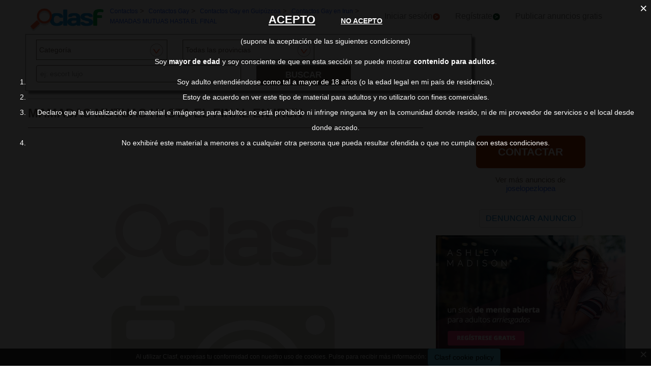

--- FILE ---
content_type: text/html; charset=utf-8
request_url: https://contactos.clasf.es/mamadas-mutuas-hasta-el-final-en-irun-2941847/
body_size: 59983
content:



<!DOCTYPE html>
<html lang="es" >
  <head>
    <meta charset="utf-8" />
    <title>Mamadas mutuas hasta el final en Irun | Clasf Contactos</title>
    <link rel="manifest" href="/manifest.json">
    <meta name="theme-color" content="#1696DB">
    <meta name="google-signin-client_id" content="50596556583-oa0jk43chrhma3o8r508p97o7mlkbrk2.apps.googleusercontent.com">
    
    <script src="https://apis.google.com/js/platform.js?onload=renderButton" async defer></script>
    <script src="https://accounts.google.com/gsi/client" async defer></script>
    
    <link rel="icon" type="image/png" href="/static/img/favicon_clasf.ico">
    <link rel="apple-touch-icon" href="/static/img/logoclasf_FB-02.jpg" />
    <meta content="width=device-width, minimum-scale=1, maximum-scale=5,initial-scale=1" name="viewport">
    
    
        <meta name="robots" content="index, follow">
        <meta name="googlebot" content="index, follow">
    

    
  <meta name="Keywords" content="Mamadas mutuas hasta el final en Irun">
  <meta name="Description" content="Mamadas mutuas hasta el final Busco tios con las cosas claras, sin pluma, hasta 55 años, muy muy discreros, no mareantes, si se queda se aparece, para muy buenos ratos de mama">
  
  <meta name="juicyads-site-verification" content="e75e13be82b7d495588be0a1e71a30c2">
  
  <link rel="canonical" href="https://contactos.clasf.es/mamadas-mutuas-hasta-el-final-en-irun-2941847/">
  
    <meta property="og:title" content="MAMADAS MUTUAS HASTA EL FINAL">
    <meta property="og:type" content="website">
    <meta property="og:image" content="https://img.clasf.es/">
    <meta property="og:url" content="https://contactos.clasf.es/mamadas-mutuas-hasta-el-final-en-irun-2941847/">


    <link rel="stylesheet" href="https://maxcdn.bootstrapcdn.com/bootstrap/3.3.7/css/bootstrap.min.css" integrity="sha384-BVYiiSIFeK1dGmJRAkycuHAHRg32OmUcww7on3RYdg4Va+PmSTsz/K68vbdEjh4u" crossorigin="anonymous">
    <link rel="stylesheet" type="text/css" href="/static/css/base_contactos.css?v=55.0">
    
  <link rel="stylesheet" type="text/css" href="/static/css/view_offer_contactos.css?v=55.0" >

    <!-- Google Tag Manager -->
<script>(function(w,d,s,l,i){w[l]=w[l]||[];w[l].push({'gtm.start':
new Date().getTime(),event:'gtm.js'});var f=d.getElementsByTagName(s)[0],
j=d.createElement(s),dl=l!='dataLayer'?'&l='+l:'';j.async=true;j.src=
'https://www.googletagmanager.com/gtm.js?id='+i+dl;f.parentNode.insertBefore(j,f);
})(window,document,'script','dataLayer','GTM-TSQQQQ7');</script>
<!-- End Google Tag Manager -->
  </head>
  <body>   
    <!-- Google Tag Manager (noscript) -->
<noscript><iframe src="https://www.googletagmanager.com/ns.html?id=GTM-TSQQQQ7"
height="0" width="0" style="display:none;visibility:hidden"></iframe></noscript>
<!-- End Google Tag Manager (noscript) -->
    <div id="general" class="container-fluid" >
      <div id="header" class="row">
        <div class="col-xs-12 col-md-12 header_right">
          <div class="row">
            <div class="col-xs-12 col-md-12">
              <nav id="barra_navegacion" class="navbar navbar-default">
                <div class="container-fluid">
                  <div class="navbar-header">
                    <button type="button" aria-label="Collapse" class="navbar-toggle collapsed" data-toggle="collapse" data-target="#bs-example-navbar-collapse-1" aria-expanded="false">
                      <span class="icon-bar"></span>
                      <span class="icon-bar"></span>
                      <span class="icon-bar"></span>
                    </button>
                    <div class="navbar-brand lalala" data-lelele="Lw=="><img loading="lazy" id="logo" src="/static/img/clasflogo.png" title="Anuncios de contactos en España" alt="Anuncios de contactos en España"></div>
                  </div>
                  <div class="collapse navbar-collapse" id="bs-example-navbar-collapse-1">
                    
  <ul class="nav bread">
    <li><div itemscope itemtype="https://schema.org/BreadcrumbList">
                     <div class="bread_crumb" itemprop="itemListElement" itemscope itemtype="https://schema.org/ListItem">
                       <a href="/" title="Contactos" itemtype="https://schema.org/Thing" itemprop="item"><span itemprop="name" class="blue">Contactos</span></a> 
                       <span itemprop="position" content="1"></span>
                     </div>
                     &gt; <div class="bread_crumb" itemprop="itemListElement" itemscope itemtype="https://schema.org/ListItem">
                          <a href="/contactos-gay/" title="Contactos Gay" itemtype="https://schema.org/Thing" itemprop="item"><span itemprop="name" class="blue">Contactos Gay</span></a> 
                          <span itemprop="position" content="2"></span>
                        </div>
                        &gt; <div class="bread_crumb" itemprop="itemListElement" itemscope itemtype="https://schema.org/ListItem">
                          <a href="/guipuzcoa/contactos-gay/" title="Contactos Gay en Guipúzcoa" itemtype="https://schema.org/Thing" itemprop="item"><span itemprop="name" class="blue">Contactos Gay en Guipúzcoa</span></a> 
                          <span itemprop="position" content="3"></span>
                        </div>
                        &gt; <div class="bread_crumb" itemprop="itemListElement" itemscope itemtype="https://schema.org/ListItem">
                          <a href="/contactos-gay-en-irun/" title="Contactos Gay en Irun" itemtype="https://schema.org/Thing" itemprop="item"><span itemprop="name" class="blue">Contactos Gay en Irun</span></a> 
                          <span itemprop="position" content="4"></span>
                        </div>
                        &gt; <div class="bread_crumb" itemprop="itemListElement" itemscope itemtype="https://schema.org/ListItem">
                          <a href="/mamadas-mutuas-hasta-el-final-en-irun-2941847/" title="MAMADAS MUTUAS HASTA EL FINAL" itemtype="https://schema.org/Thing" itemprop="item"><span itemprop="name" class="blue">MAMADAS MUTUAS HASTA EL FINAL</span></a> 
                          <span itemprop="position" content="5"></span>
                        </div>
                        
                   </div></li>
  </ul>

                    <ul class="nav navbar-nav">
                    
  	                  <li><div class="lalala bcab" data-lelele="L2xvZ2luLw==">Iniciar sesión<img loading="lazy" src="/static/img/flechainicio.png" alt="Iniciar sesión"></div></li>
  	                  <li><div class="lalala bcab" id="register_head" data-lelele="L3JlZ2lzdGVyLw==">Regístrate<img loading="lazy" src="/static/img/flecharegistrate.png" alt="Regístrate"></div></li>
                    
                      <li><div class="lalala bcab" data-lelele="L3B1YmxpY2FyLWFudW5jaW9zLw==">Publicar anuncios gratis</div></li>
                      <li><span class="lupa">Buscar</span></li>
                    </ul>
                  </div>
                </div>
              </nav>
            </div>
          </div>
        </div>
      </div>
      <div id="content">
        
<div class="row">
  <div class="col-md-9 col-xs-12">
      
    <div id="filters_form" class="disnone">
      <form id="filter_form" action="/search/" method="GET">
        <div class="row">
          <div class="control-group">
            <label class="sr-only" for="id_category">Categoría</label> 
            <div class="controls category col-xs-12 col-sm-6 col-md-4"><select name="category" id="id_category">
  <option value="agencias">Agencias</option>

  <option value="amistad">Amistad</option>

  <option value="articulos-eroticos">Artículos Eróticos</option>

  <option value="chicas-escorts">Chicas Escorts</option>

  <option value="chicos-escorts">Chicos Escorts</option>

  <option value="contactos-gay">Contactos Gay</option>

  <option value="contactos-hombres">Contactos Hombres</option>

  <option value="contactos-lesbiana">Contactos Lesbiana</option>

  <option value="contactos-mujeres">Contactos Mujeres</option>

  <option value="habitaciones">Habitaciones</option>

  <option value="intercambio-de-parejas">Intecambio de parejas</option>

  <option value="masajes-eroticos">Masajes Eróticos</option>

  <option value="otros">Otros Contactos</option>

  <option value="travestis-y-transexuales">Travestis y Transexuales</option>

  <option value="" selected>Categoría</option>

</select></div>
          </div>
          <div class="control-group">
            <label class="sr-only" for="id_province">Province</label> 
            <div class="controls col-xs-12 col-sm-6 col-md-4"><select name="province" id="id_province">
  <option value="a-coruna">A Coruña</option>

  <option value="alava">Alava</option>

  <option value="albacete">Albacete</option>

  <option value="alicante">Alicante</option>

  <option value="almeria">Almería</option>

  <option value="asturias">Asturias</option>

  <option value="avila">Ávila</option>

  <option value="badajoz">Badajoz</option>

  <option value="barcelona">Barcelona</option>

  <option value="burgos">Burgos</option>

  <option value="caceres">Cáceres</option>

  <option value="cadiz">Cádiz</option>

  <option value="cantabria">Cantabria</option>

  <option value="castellon">Castellón</option>

  <option value="ceuta">Ceuta</option>

  <option value="ciudad-real">Ciudad Real</option>

  <option value="cordoba">Córdoba</option>

  <option value="cuenca">Cuenca</option>

  <option value="girona">Girona</option>

  <option value="granada">Granada</option>

  <option value="guadalajara">Guadalajara</option>

  <option value="guipuzcoa">Guipúzcoa</option>

  <option value="huelva">Huelva</option>

  <option value="huesca">Huesca</option>

  <option value="islas-baleares">Islas Baleares</option>

  <option value="jaen">Jaén</option>

  <option value="la-rioja">La Rioja</option>

  <option value="las-palmas">Las Palmas</option>

  <option value="leon">León</option>

  <option value="lleida">Lleida</option>

  <option value="lugo">Lugo</option>

  <option value="madrid">Madrid</option>

  <option value="malaga">Málaga</option>

  <option value="melilla">Melilla</option>

  <option value="murcia">Murcia</option>

  <option value="navarra">Navarra</option>

  <option value="ourense">Ourense</option>

  <option value="palencia">Palencia</option>

  <option value="pontevedra">Pontevedra</option>

  <option value="salamanca">Salamanca</option>

  <option value="santa-cruz-de-tenerife">Santa Cruz de Tenerife</option>

  <option value="segovia">Segovia</option>

  <option value="sevilla">Sevilla</option>

  <option value="soria">Soria</option>

  <option value="tarragona">Tarragona</option>

  <option value="teruel">Teruel</option>

  <option value="toledo">Toledo</option>

  <option value="valencia">Valencia</option>

  <option value="valladolid">Valladolid</option>

  <option value="vizcaya">Vizcaya</option>

  <option value="zamora">Zamora</option>

  <option value="zaragoza">Zaragoza</option>

  <option value="" selected>Todas las provincias</option>

</select></div>
          </div>
          <script>
            document.querySelectorAll('.controls .invisible').forEach(function(elem){elem.parentElement.style.display="none";});
            document.querySelectorAll('.controls .invisible').forEach(function(elem){elem.classList.remove('invisible');});
          </script>
        </div> 
        <div class="row" style="text-align:center;">
          <label class="sr-only" for="id_searchterm">Search for</label> 
          <div class="col-md-6 col-sm-12 col-xs-12">
            <input type="text" name="searchterm" class="form-control" autocomplete="off" placeholder="ej: escort lujo" maxlength="200" id="id_searchterm" />
          </div>
          <div class="col-md-3 col-sm-6 col-xs-12 col-md-antileft">
            <div class="control_submit">
              <button class="btn button_search btn-block" id="filter_submit" type="submit">BUSCAR</button>
            </div>      
          </div>
        </div>
      </form>
    </div>
  </div>
</div>
<div class="ad_general">
  <div class="row">
    <div class="col-md-8 col-xs-12"><h1 class="title" style="width:100%;overflow:hidden">MAMADAS MUTUAS HASTA EL FINAL EN IRUN</h1></div>
      <div class="col-md-8 col-xs-12 columna-derecha">
        <div class="row">  
          <div class="col-md-12 col-xs-12" data-active="https://img.clasf.es/static/img/caticons/noimagesearch.png" data-contact="1">
            <div id="imagen_wrapper_clip">
              
                
              
              <picture>
                
                <source type="image/svg+xml" data-src="https://img.clasf.es/caticons/noimagesearch.svg" srcset="https://img.clasf.es/caticons/noimagesearch.svg">
                
                <img loading="lazy" class="img-product prueba" src="/static/img/caticons/noimagesearch.png" alt="MAMADAS MUTUAS HASTA EL FINAL" title="MAMADAS MUTUAS HASTA EL FINAL">
              </picture>
              
            </div>
          </div>
          
      </div>
      <div class="lateral-derecho row">
        <div id="descripcion" class="more-less col-xs-offset-1 col-xs-10 col-md-offset-0 col-md-12">
          <div class="more-block" data-more="Leer más" data-less="Contraer">BUSCO TIOS CON LAS COSAS CLARAS, SIN PLUMA, HASTA 55 AÑOS, MUY MUY DISCREROS, NO MAREANTES, SI SE QUEDA SE APARECE, PARA MUY BUENOS RATOS DE MAMADAS MUTUAS HASTA EL FINAL. SOLO PARA TIOS DECIDIDOS, SERIOS Y DISCRETOS. ANIMAOS, LO PASAREMOS DE LUJO. YO 46</div>
        </div>
      </div>
      <div class="row">
        <div class="col-xs-12">
          <div id="report_form_box"></div>     
          
          <div class="row" id="email_click_top">
            <div class="botoncitol">
              <span>0,00 €</span>
            </div>
            <div class="email_click botoncitor">
              <div class="lalala" data-lelele="I2VtYWlsX2NsaWNr">Contactar</div>
            </div>
          </div>
          
        </div>
      </div>
      
      <div class="row">
        <div class="col-md-12 col-xs-12">
          <div style="text-align:center;">
            <script type="text/javascript" data-cfasync="false" async src="https://poweredby.jads.co/js/jads.js"></script>
          
            <ins id="1011280" data-width="908" data-height="270"></ins>
            <script type="text/javascript" data-cfasync="false" async>(adsbyjuicy = window.adsbyjuicy || []).push({'adzone':1011280});</script>
          
          </div>
        </div>
      </div>
      
      <div class="row">
        <div class="col-md-12 col-xs-12">
          <div class="blanklalala" data-blanklelele="aHR0cHM6Ly9ydWJ5bGlmZS5nbzJjbG91ZC5vcmcvYWZmX2M/b2ZmZXJfaWQ9MiZhZmZfaWQ9MjU3JnVybF9pZD0zMjcg"><img loading="lazy" class="amimg" src="/static/img/am/1200x628/1200x628_AMCommercial_DaringSpanish.jpg" alt="Ashley Madison - Have an affair. Married Dating, Affairs, Married Women, Extramarital Affair"/></div>
        </div>
      </div>

        
    </div>
    <div class="col-md-4 col-xs-12 left-column">    
      <div class="row">
        <div class="contact_email_title col-md-offset-2 col-md-8 col-xs-offset-1 col-xs-10">
          <div id="email_click" class="email_click">CONTACTAR</div>
          <div class="contactformblock">
            <form id="contactform" method="POST" enctype="multipart/form-data">
              <div class="row">
                <div class="col-xs-offset-0 col-sm-offset-0 col-sm-12 contact_block">
                  <div class="row">
                    <div id="contact_field" class="col-xs-12 col-sm-12" data-id="2941847">2941847</div>
                    <div class="contact_errors col-xs-12 col-sm-12"></div>
                    <input type='hidden' name='csrfmiddlewaretoken' value='D2umRnSiIhquu6449IPHhs8NU88h7oBuD5SiIZSnFNGjGrNUY6dsIIZMnpc9kJYK' />
                    
                    <textarea name="text" cols="40" rows="10" class="col-xs-12 col-sm-12" placeholder="Estoy interesado en..." required id="id_text">
</textarea>
                    <input type="text" name="name" class="col-xs-12 col-sm-12" placeholder="Nombre:" maxlength="200" id="id_name" />
                    <input type="email" name="email" class="col-xs-12 col-sm-12" placeholder="Correo electrónico:" required id="id_email" />
                    <input type="text" name="phone" class="col-xs-12 col-sm-12" placeholder="Teléfono:" maxlength="200" id="id_phone" />
                    <input type="hidden" name="class_id" value="2941847" id="id_class_id" />
                    <div class="captcha-container col-xs-12 col-sm-12">
                      <div id="recaptcha1"></div>
                      <div class="col-xs-12">
                        <div class="row">
            	            <input class="col-xs-3 col-sm-1" name="accept_policies" id="contactform_ap" value="1" type="checkbox"> <span class="col-xs-9 col-sm-11 accept_policies" style="color: rgb(46, 100, 254); letter-spacing: 1.03px; padding-right: 0px;font-size:12px;"><div class="blanklalala" data-blanklelele="L2xlZ2FsLw==">Acepto los términos y condiciones y la política de privacidad</div></span>
                        </div>
                      </div>
                    </div>
                    <div class="col-sm-offset-1 col-sm-10 col-xs-12">
                      <button class="btn btn-block btn-primary btn-contactform" type="button">Enviar mensaje</button>
                    </div>
                  </div> 
                </div>
              </div>
            </form>
          </div>
          <span class="exito"></span>
          
          <div class="ver_mas row">Ver más anuncios de <a href="/profile/1581/" title="Ver más anuncios de joselopezlopea">joselopezlopea</a></div>
          

          <button id="report_spam" type="button" class="btn btn-default">DENUNCIAR ANUNCIO</button>
          <span></span>
        </div>
      </div> 
      <div class="row">
        <div class="col-md-12 col-xs-12">
          <div class="blanklalala" data-blanklelele="aHR0cHM6Ly9ydWJ5bGlmZS5nbzJjbG91ZC5vcmcvYWZmX2M/b2ZmZXJfaWQ9MiZhZmZfaWQ9MjU3JnVybF9pZD0zMjcg"><img loading="lazy" class="amimg" src="/static/img/am/480x320/480x320_AMCommercial_AdventurousSpanish.jpg" alt="Ashley Madison - Have an affair. Married Dating, Affairs, Married Women, Extramarital Affair"/></div>
        </div>
      </div>

      <div class="col-md-3 col-xs-12 custom-sidebar">
        <div class="exoclick_roba">
        
        
        
        </div>
      </div>
  </div>
 <div id="related_contacts_main_container">
   <div id="related_contacts" class="row">
     
     <p class="rel_main_title">Anuncios relacionados</p>
     <div class="col-xs-12 clearfix"></div>
     
     <div class="rel_contactos_container col-md-3 col-xs-12">
       <div>
           <div class="offer-user-logo-contactos lalala" data-lelele="L21hbWFkYXMtbXV0dWFzLWFzdGEtZWwtZmluYWwtZW4tYWxib2xvdGUtNTEwMzk3OS8=">
               <picture>
               
                   <source type="image/svg+xml" media="(max-width:990px)" data-src="https://img.clasf.es/caticons/noimagesearch.svg" srcset="https://img.clasf.es/caticons/noimagesearch.svg">
                   <source type="image/svg+xml" media="(min-width:991px) and (max-width:1200px)" data-src="https://img.clasf.es/caticons/noimagesearch.svg" srcset="https://img.clasf.es/caticons/noimagesearch.svg">
                   <source type="image/svg+xml" media="(min-width:1201px)" data-src="https://img.clasf.es/caticons/noimagesearch.svg" srcset="https://img.clasf.es/caticons/noimagesearch.svg">
               
               <img loading="lazy" class="img-product" src="/static/img/caticons/noimagesearch.png" alt="Mamadas mutuas asta el final">
               </picture>
               <noscript>
                   <img loading="lazy" class="img-product" src="/static/img/caticons/noimagesearch.png" alt="Mamadas mutuas asta el final">
               </noscript>
           </div>
           <div class="rel_title_contactos">
             
             <a title="Mamadas mutuas asta el final" href="/mamadas-mutuas-asta-el-final-en-albolote-5103979/">MAMADAS MUTUAS ASTA EL FINAL</a>
             
           </div>
       </div>
     </div>
      
     
     <div class="rel_contactos_container col-md-3 col-xs-12">
       <div>
           <div class="offer-user-logo-contactos lalala" data-lelele="L21hbWFkYXMtbXV0dWFzLWhhc3RhLWNvcnJlcm5vcy1lbi1wYXJsYS01MjA5NjE2Lw==">
               <picture>
               
                   <source type="image/svg+xml" media="(max-width:990px)" data-src="https://img.clasf.es/caticons/noimagesearch.svg" srcset="https://img.clasf.es/caticons/noimagesearch.svg">
                   <source type="image/svg+xml" media="(min-width:991px) and (max-width:1200px)" data-src="https://img.clasf.es/caticons/noimagesearch.svg" srcset="https://img.clasf.es/caticons/noimagesearch.svg">
                   <source type="image/svg+xml" media="(min-width:1201px)" data-src="https://img.clasf.es/caticons/noimagesearch.svg" srcset="https://img.clasf.es/caticons/noimagesearch.svg">
               
               <img loading="lazy" class="img-product" src="/static/img/caticons/noimagesearch.png" alt="Mamadas mutuas hasta corrernos">
               </picture>
               <noscript>
                   <img loading="lazy" class="img-product" src="/static/img/caticons/noimagesearch.png" alt="Mamadas mutuas hasta corrernos">
               </noscript>
           </div>
           <div class="rel_title_contactos">
             
             <a title="Mamadas mutuas hasta corrernos" href="/mamadas-mutuas-hasta-corrernos-en-parla-5209616/">MAMADAS MUTUAS HASTA CORRERNOS</a>
             
           </div>
       </div>
     </div>
      
     
     <div class="rel_contactos_container col-md-3 col-xs-12">
       <div>
           <div class="offer-user-logo-contactos lalala" data-lelele="L2hhZ28tbWFtYWRhLWhhc3RhLWVsLWZpbmFsLTUwLWVuLW3DoWxhZ2EtNTUyNjU1Mi8=">
               <picture>
               
                   <source type="image/svg+xml" media="(max-width:990px)" data-src="https://img.clasf.es/caticons/noimagesearch.svg" srcset="https://img.clasf.es/caticons/noimagesearch.svg">
                   <source type="image/svg+xml" media="(min-width:991px) and (max-width:1200px)" data-src="https://img.clasf.es/caticons/noimagesearch.svg" srcset="https://img.clasf.es/caticons/noimagesearch.svg">
                   <source type="image/svg+xml" media="(min-width:1201px)" data-src="https://img.clasf.es/caticons/noimagesearch.svg" srcset="https://img.clasf.es/caticons/noimagesearch.svg">
               
               <img loading="lazy" class="img-product" src="/static/img/caticons/noimagesearch.png" alt="Hago mamada hasta el final 50€">
               </picture>
               <noscript>
                   <img loading="lazy" class="img-product" src="/static/img/caticons/noimagesearch.png" alt="Hago mamada hasta el final 50€">
               </noscript>
           </div>
           <div class="rel_title_contactos">
             
             <a title="Hago mamada hasta el final 50€" href="/hago-mamada-hasta-el-final-50-en-málaga-5526552/">HAGO MAMADA HASTA EL FINAL 50€</a>
             
           </div>
       </div>
     </div>
      
     
     <div class="rel_contactos_container col-md-3 col-xs-12">
       <div>
           <div class="offer-user-logo-contactos lalala" data-lelele="L2hhZ28tbWFtYWRhcy1oYXN0YS1lbC1maW5hbC1uaS1jb2Jyby1uaS1wYWdvLWVuLW5vdmVsZGEtNTU2MTk3OC8=">
               <picture>
               
                   <source type="image/svg+xml" media="(max-width:990px)" data-src="https://img.clasf.es/caticons/noimagesearch.svg" srcset="https://img.clasf.es/caticons/noimagesearch.svg">
                   <source type="image/svg+xml" media="(min-width:991px) and (max-width:1200px)" data-src="https://img.clasf.es/caticons/noimagesearch.svg" srcset="https://img.clasf.es/caticons/noimagesearch.svg">
                   <source type="image/svg+xml" media="(min-width:1201px)" data-src="https://img.clasf.es/caticons/noimagesearch.svg" srcset="https://img.clasf.es/caticons/noimagesearch.svg">
               
               <img loading="lazy" class="img-product" src="/static/img/caticons/noimagesearch.png" alt="Hago mamadas hasta el final ni cobro ni pago">
               </picture>
               <noscript>
                   <img loading="lazy" class="img-product" src="/static/img/caticons/noimagesearch.png" alt="Hago mamadas hasta el final ni cobro ni pago">
               </noscript>
           </div>
           <div class="rel_title_contactos">
             
             <a title="Hago mamadas hasta el final ni cobro ni pago" href="/hago-mamadas-hasta-el-final-ni-cobro-ni-pago-en-novelda-5561978/">HAGO MAMADAS HASTA EL FINAL NI COBRO NI PAGO</a>
             
           </div>
       </div>
     </div>
     
       <div class="col-xs-12 clearfix"></div>
      
     
     <div class="rel_contactos_container col-md-3 col-xs-12">
       <div>
           <div class="offer-user-logo-contactos lalala" data-lelele="L21hbWFkYS1oYXN0YS1lbC1maW5hbC10cmFnYWRvLW5pLXBhZ28tbmktY29icm8tZW4tbm92ZWxkYS01NTYzODA5Lw==">
               <picture>
               
                   <source media="(max-width: 990px)" data-src="https://img.clasf.es/width_resize/2026/01/09/mamada-hasta-el-final-tragado-ni-pago-ni-cobro-novelda-202601091944282455050000.jpg?width=350" srcset="https://img.clasf.es/width_resize/2026/01/09/mamada-hasta-el-final-tragado-ni-pago-ni-cobro-novelda-202601091944282455050000.jpg?width=350">
                   <source media="(min-width:991px) and (max-width:1200px)" data-src="https://img.clasf.es/width_resize/2026/01/09/mamada-hasta-el-final-tragado-ni-pago-ni-cobro-novelda-202601091944282455050000.jpg?width=221" srcset="https://img.clasf.es/width_resize/2026/01/09/mamada-hasta-el-final-tragado-ni-pago-ni-cobro-novelda-202601091944282455050000.jpg?width=221">
                   <source media="(min-width: 1201px)" data-src="https://img.clasf.es/width_resize/2026/01/09/mamada-hasta-el-final-tragado-ni-pago-ni-cobro-novelda-202601091944282455050000.jpg?width=260" srcset="https://img.clasf.es/width_resize/2026/01/09/mamada-hasta-el-final-tragado-ni-pago-ni-cobro-novelda-202601091944282455050000.jpg?width=260">
               
               <img loading="lazy" class="img-product" src="https://img.clasf.es/2026/01/09/mamada-hasta-el-final-tragado-ni-pago-ni-cobro-novelda-202601091944282455050000.jpg" alt="Mamada hasta el final tragado ni pago ni cobro">
               </picture>
               <noscript>
                   <img loading="lazy" class="img-product" src="https://img.clasf.es/2026/01/09/mamada-hasta-el-final-tragado-ni-pago-ni-cobro-novelda-202601091944282455050000.jpg" alt="Mamada hasta el final tragado ni pago ni cobro">
               </noscript>
           </div>
           <div class="rel_title_contactos">
             
             <a title="Mamada hasta el final tragado ni pago ni cobro" href="/mamada-hasta-el-final-tragado-ni-pago-ni-cobro-en-novelda-5563809/">MAMADA HASTA EL FINAL TRAGADO NI PAGO NI COBRO</a>
             
           </div>
       </div>
     </div>
      
     
     <div class="rel_contactos_container col-md-3 col-xs-12">
       <div>
           <div class="offer-user-logo-contactos lalala" data-lelele="L21hbWFkYXMtbXV0dWFzLWVuLWVsLWNvY2hlLWVuLWx1Y2VuYS01MjY5NjY0Lw==">
               <picture>
               
                   <source type="image/svg+xml" media="(max-width:990px)" data-src="https://img.clasf.es/caticons/noimagesearch.svg" srcset="https://img.clasf.es/caticons/noimagesearch.svg">
                   <source type="image/svg+xml" media="(min-width:991px) and (max-width:1200px)" data-src="https://img.clasf.es/caticons/noimagesearch.svg" srcset="https://img.clasf.es/caticons/noimagesearch.svg">
                   <source type="image/svg+xml" media="(min-width:1201px)" data-src="https://img.clasf.es/caticons/noimagesearch.svg" srcset="https://img.clasf.es/caticons/noimagesearch.svg">
               
               <img loading="lazy" class="img-product" src="/static/img/caticons/noimagesearch.png" alt="Mamadas mutuas en el coche">
               </picture>
               <noscript>
                   <img loading="lazy" class="img-product" src="/static/img/caticons/noimagesearch.png" alt="Mamadas mutuas en el coche">
               </noscript>
           </div>
           <div class="rel_title_contactos">
             
             <a title="Mamadas mutuas en el coche" href="/mamadas-mutuas-en-el-coche-en-lucena-5269664/">MAMADAS MUTUAS EN EL COCHE</a>
             
           </div>
       </div>
     </div>
      
     
     <div class="rel_contactos_container col-md-3 col-xs-12">
       <div>
           <div class="offer-user-logo-contactos lalala" data-lelele="L21hbWFkYS1oYXN0YS1lbC1maW5hbC1lbi1iYWRham96LTUzODA2NTcv">
               <picture>
               
                   <source type="image/svg+xml" media="(max-width:990px)" data-src="https://img.clasf.es/caticons/noimagesearch.svg" srcset="https://img.clasf.es/caticons/noimagesearch.svg">
                   <source type="image/svg+xml" media="(min-width:991px) and (max-width:1200px)" data-src="https://img.clasf.es/caticons/noimagesearch.svg" srcset="https://img.clasf.es/caticons/noimagesearch.svg">
                   <source type="image/svg+xml" media="(min-width:1201px)" data-src="https://img.clasf.es/caticons/noimagesearch.svg" srcset="https://img.clasf.es/caticons/noimagesearch.svg">
               
               <img loading="lazy" class="img-product" src="/static/img/caticons/noimagesearch.png" alt="Mamada hasta el final">
               </picture>
               <noscript>
                   <img loading="lazy" class="img-product" src="/static/img/caticons/noimagesearch.png" alt="Mamada hasta el final">
               </noscript>
           </div>
           <div class="rel_title_contactos">
             
             <a title="Mamada hasta el final" href="/mamada-hasta-el-final-en-badajoz-5380657/">MAMADA HASTA EL FINAL</a>
             
           </div>
       </div>
     </div>
      
     
     <div class="rel_contactos_container col-md-3 col-xs-12">
       <div>
           <div class="offer-user-logo-contactos lalala" data-lelele="L2NvbW8tcG9sbGEtaGFzdGEtZWwtZmluYWwtZW4tZ2lyb25hLTUxNTE3MzEv">
               <picture>
               
                   <source type="image/svg+xml" media="(max-width:990px)" data-src="https://img.clasf.es/caticons/noimagesearch.svg" srcset="https://img.clasf.es/caticons/noimagesearch.svg">
                   <source type="image/svg+xml" media="(min-width:991px) and (max-width:1200px)" data-src="https://img.clasf.es/caticons/noimagesearch.svg" srcset="https://img.clasf.es/caticons/noimagesearch.svg">
                   <source type="image/svg+xml" media="(min-width:1201px)" data-src="https://img.clasf.es/caticons/noimagesearch.svg" srcset="https://img.clasf.es/caticons/noimagesearch.svg">
               
               <img loading="lazy" class="img-product" src="/static/img/caticons/noimagesearch.png" alt="Como polla hasta el final">
               </picture>
               <noscript>
                   <img loading="lazy" class="img-product" src="/static/img/caticons/noimagesearch.png" alt="Como polla hasta el final">
               </noscript>
           </div>
           <div class="rel_title_contactos">
             
             <a title="Como polla hasta el final" href="/como-polla-hasta-el-final-en-girona-5151731/">COMO POLLA HASTA EL FINAL</a>
             
           </div>
       </div>
     </div>
     
       <div class="col-xs-12 clearfix"></div>
      
     
     <div class="rel_contactos_container col-md-3 col-xs-12">
       <div>
           <div class="offer-user-logo-contactos lalala" data-lelele="L3F1aWVyby1uZWdyb3MteS1tdWxhdG9zLXBhcmEtbWFtYXJsb3MtaGFzdGEtZWwtZmluYWwteS1ncmF0aXMtZW4tbWFkcmlkLTUzMTI0ODQv">
               <picture>
               
                   <source type="image/svg+xml" media="(max-width:990px)" data-src="https://img.clasf.es/caticons/noimagesearch.svg" srcset="https://img.clasf.es/caticons/noimagesearch.svg">
                   <source type="image/svg+xml" media="(min-width:991px) and (max-width:1200px)" data-src="https://img.clasf.es/caticons/noimagesearch.svg" srcset="https://img.clasf.es/caticons/noimagesearch.svg">
                   <source type="image/svg+xml" media="(min-width:1201px)" data-src="https://img.clasf.es/caticons/noimagesearch.svg" srcset="https://img.clasf.es/caticons/noimagesearch.svg">
               
               <img loading="lazy" class="img-product" src="/static/img/caticons/noimagesearch.png" alt="Quiero negros y mulatos para mamarlos hasta el final y gratis">
               </picture>
               <noscript>
                   <img loading="lazy" class="img-product" src="/static/img/caticons/noimagesearch.png" alt="Quiero negros y mulatos para mamarlos hasta el final y gratis">
               </noscript>
           </div>
           <div class="rel_title_contactos">
             
             <a title="Quiero negros y mulatos para mamarlos hasta el final y gratis" href="/quiero-negros-y-mulatos-para-mamarlos-hasta-el-final-y-gratis-en-madrid-5312484/">QUIERO NEGROS Y MULATOS PARA MAMARLOS HASTA EL FINAL Y GRATIS</a>
             
           </div>
       </div>
     </div>
      
     
     <div class="rel_contactos_container col-md-3 col-xs-12">
       <div>
           <div class="offer-user-logo-contactos lalala" data-lelele="L2hveWJ1c2NvLXRpby1tYW1vbi1xdWUtbGUtZ3VzdGUtbWFtYXIteS10cmFnYXItaGFzdGEtZWwtZmluYWwtZW4tYmxhbmVzLTUwNzAwMjEv">
               <picture>
               
                   <source media="(max-width: 990px)" data-src="https://img.clasf.es/width_resize/2022/10/27/busco-tio-mamon-que-le-guste-mamar-hasta-el-final-lloret-de-mar-202210271052172985410000.jpg?width=350" srcset="https://img.clasf.es/width_resize/2022/10/27/busco-tio-mamon-que-le-guste-mamar-hasta-el-final-lloret-de-mar-202210271052172985410000.jpg?width=350">
                   <source media="(min-width:991px) and (max-width:1200px)" data-src="https://img.clasf.es/width_resize/2022/10/27/busco-tio-mamon-que-le-guste-mamar-hasta-el-final-lloret-de-mar-202210271052172985410000.jpg?width=221" srcset="https://img.clasf.es/width_resize/2022/10/27/busco-tio-mamon-que-le-guste-mamar-hasta-el-final-lloret-de-mar-202210271052172985410000.jpg?width=221">
                   <source media="(min-width: 1201px)" data-src="https://img.clasf.es/width_resize/2022/10/27/busco-tio-mamon-que-le-guste-mamar-hasta-el-final-lloret-de-mar-202210271052172985410000.jpg?width=260" srcset="https://img.clasf.es/width_resize/2022/10/27/busco-tio-mamon-que-le-guste-mamar-hasta-el-final-lloret-de-mar-202210271052172985410000.jpg?width=260">
               
               <img loading="lazy" class="img-product" src="https://img.clasf.es/2022/10/27/busco-tio-mamon-que-le-guste-mamar-hasta-el-final-lloret-de-mar-202210271052172985410000.jpg" alt="Hoy,busco tio mamon que le guste mamar y tragar hasta el final">
               </picture>
               <noscript>
                   <img loading="lazy" class="img-product" src="https://img.clasf.es/2022/10/27/busco-tio-mamon-que-le-guste-mamar-hasta-el-final-lloret-de-mar-202210271052172985410000.jpg" alt="Hoy,busco tio mamon que le guste mamar y tragar hasta el final">
               </noscript>
           </div>
           <div class="rel_title_contactos">
             
             <a title="Hoy,busco tio mamon que le guste mamar y tragar hasta el final" href="/hoybusco-tio-mamon-que-le-guste-mamar-y-tragar-hasta-el-final-en-blanes-5070021/">HOY,BUSCO TIO MAMON QUE LE GUSTE MAMAR Y TRAGAR HASTA EL FINAL</a>
             
           </div>
       </div>
     </div>
      
     
     <div class="rel_contactos_container col-md-3 col-xs-12">
       <div>
           <div class="offer-user-logo-contactos lalala" data-lelele="L3RlLWxhLW1hbW8taGFzdGEtZWwtZmluYWwtZW4tbWFkcmlkLTUxMzQwMTIv">
               <picture>
               
                   <source type="image/svg+xml" media="(max-width:990px)" data-src="https://img.clasf.es/caticons/noimagesearch.svg" srcset="https://img.clasf.es/caticons/noimagesearch.svg">
                   <source type="image/svg+xml" media="(min-width:991px) and (max-width:1200px)" data-src="https://img.clasf.es/caticons/noimagesearch.svg" srcset="https://img.clasf.es/caticons/noimagesearch.svg">
                   <source type="image/svg+xml" media="(min-width:1201px)" data-src="https://img.clasf.es/caticons/noimagesearch.svg" srcset="https://img.clasf.es/caticons/noimagesearch.svg">
               
               <img loading="lazy" class="img-product" src="/static/img/caticons/noimagesearch.png" alt="Te la mamo hasta el final">
               </picture>
               <noscript>
                   <img loading="lazy" class="img-product" src="/static/img/caticons/noimagesearch.png" alt="Te la mamo hasta el final">
               </noscript>
           </div>
           <div class="rel_title_contactos">
             
             <a title="Te la mamo hasta el final" href="/te-la-mamo-hasta-el-final-en-madrid-5134012/">TE LA MAMO HASTA EL FINAL</a>
             
           </div>
       </div>
     </div>
      
     
     
   </div>
  </div>
  </div>
  
  <div class="row">
    <div class="col-md-12 col-xs-12">
      <p class="topsearches-title">Búsquedas relacionadas</p>
    </div>
    
    <div class="col-md-4 col-xs-12 topsearches">
       <a href="/q/mamada-mutuas-hasta-final/" title="Mamada mutuas hasta final">Mamada mutuas hasta final</a>
    </div>
    
    <div class="col-md-4 col-xs-12 topsearches">
       <a href="/q/mamada-hasta-el-final/" title="Mamada hasta el final">Mamada hasta el final</a>
    </div>
    
    <div class="col-md-4 col-xs-12 topsearches">
       <a href="/q/te-la-chupo-hasta-el-final-ayudo/" title="Te la chupo hasta el final ayudo">Te la chupo hasta el final ayudo</a>
    </div>
    
    <div class="col-md-4 col-xs-12 topsearches">
       <a href="/q/te-la-mamo-hasta-el-final-xxxx/" title="Te la mamo hasta el final xxxx">Te la mamo hasta el final xxxx</a>
    </div>
    
    <div class="col-md-4 col-xs-12 topsearches">
       <a href="/q/te-la-chupo-hasta-el-final-merida/" title="Te la chupo hasta el final merida">Te la chupo hasta el final merida</a>
    </div>
    
    <div class="col-md-4 col-xs-12 topsearches">
       <a href="/q/esta-tarde-como-polla-hasta-el-final/" title="Esta tarde como polla hasta el final">Esta tarde como polla hasta el final</a>
    </div>
    
    <div class="col-md-4 col-xs-12 topsearches">
       <a href="/q/te-la-mamo-genial-hasta-el-final-gratis/" title="Te la mamo genial hasta el final gratis">Te la mamo genial hasta el final gratis</a>
    </div>
    
    <div class="col-md-4 col-xs-12 topsearches">
       <a href="/q/hago-mamadas-hasta-final-cobro-pago/" title="Hago mamadas hasta final cobro pago">Hago mamadas hasta final cobro pago</a>
    </div>
    
    <div class="col-md-4 col-xs-12 topsearches">
       <a href="/q/mamadas-mutuas/" title="Mamadas mutuas">Mamadas mutuas</a>
    </div>
    
    <div class="col-md-4 col-xs-12 topsearches">
       <a href="/q/mamadas-mutuas-mamo/" title="Mamadas mutuas mamo">Mamadas mutuas mamo</a>
    </div>
    
    <div class="col-md-4 col-xs-12 topsearches">
       <a href="/q/joven-mamadas-mutuas/" title="Joven mamadas mutuas">Joven mamadas mutuas</a>
    </div>
    
    <div class="col-md-4 col-xs-12 topsearches">
       <a href="/q/mamadas-mutuas-tarde/" title="Mamadas mutuas tarde">Mamadas mutuas tarde</a>
    </div>
    
    <div class="col-md-4 col-xs-12 topsearches">
       <a href="/q/mamadas-pajas-mutuas/" title="Mamadas pajas mutuas">Mamadas pajas mutuas</a>
    </div>
    
    <div class="col-md-4 col-xs-12 topsearches">
       <a href="/q/mamadas-mutuas-calentitas/" title="Mamadas mutuas calentitas">Mamadas mutuas calentitas</a>
    </div>
    
    <div class="col-md-4 col-xs-12 topsearches">
       <a href="/q/mamadas-mutuas-mamamo/" title="Mamadas mutuas mamamo">Mamadas mutuas mamamo</a>
    </div>
    
    <div class="col-md-4 col-xs-12 topsearches">
       <a href="/q/busco-mamadas-mutuas/" title="Busco mamadas mutuas">Busco mamadas mutuas</a>
    </div>
    
    <div class="col-md-4 col-xs-12 topsearches">
       <a href="/q/mamadas-30-mutuas/" title="Mamadas 30 mutuas">Mamadas 30 mutuas</a>
    </div>
    
    <div class="col-md-4 col-xs-12 topsearches">
       <a href="/q/heteros-mamadas-mutuas/" title="Heteros mamadas mutuas">Heteros mamadas mutuas</a>
    </div>
    
    <div class="col-md-4 col-xs-12 topsearches">
       <a href="/q/mamadas-mutuas-despacio/" title="Mamadas mutuas despacio">Mamadas mutuas despacio</a>
    </div>
    
    <div class="col-md-4 col-xs-12 topsearches">
       <a href="/q/mamadas-mutuas-discrecion/" title="Mamadas mutuas discrecion">Mamadas mutuas discrecion</a>
    </div>
    
    <div class="col-md-4 col-xs-12 topsearches">
       <a href="/q/madurito-mamadas-mutuas/" title="Madurito mamadas mutuas">Madurito mamadas mutuas</a>
    </div>
    
  </div>
  
  <div class="row">
    <div class="col-md-12 col-xs-12">
      <p class="topsearches-title">Anuncios por categoría</p>
    </div>
    
    <div class="col-md-4 col-xs-12 topsearches">
      <a href="https://contactos.clasf.es/guipuzcoa/agencias/" title="Agencias en Guipúzcoa">Agencias en Guipúzcoa</a>
    </div>
    
    <div class="col-md-4 col-xs-12 topsearches">
      <a href="https://contactos.clasf.es/guipuzcoa/amistad/" title="Amistad en Guipúzcoa">Amistad en Guipúzcoa</a>
    </div>
    
    <div class="col-md-4 col-xs-12 topsearches">
      <a href="https://contactos.clasf.es/guipuzcoa/articulos-eroticos/" title="Artículos Eróticos en Guipúzcoa">Artículos Eróticos en Guipúzcoa</a>
    </div>
    
    <div class="col-md-4 col-xs-12 topsearches">
      <a href="https://contactos.clasf.es/guipuzcoa/chicas-escorts/" title="Chicas Escorts en Guipúzcoa">Chicas Escorts en Guipúzcoa</a>
    </div>
    
    <div class="col-md-4 col-xs-12 topsearches">
      <a href="https://contactos.clasf.es/guipuzcoa/chicos-escorts/" title="Chicos Escorts en Guipúzcoa">Chicos Escorts en Guipúzcoa</a>
    </div>
    
    <div class="col-md-4 col-xs-12 topsearches">
      <a href="https://contactos.clasf.es/guipuzcoa/contactos-gay/" title="Contactos Gay en Guipúzcoa">Contactos Gay en Guipúzcoa</a>
    </div>
    
    <div class="col-md-4 col-xs-12 topsearches">
      <a href="https://contactos.clasf.es/guipuzcoa/contactos-hombres/" title="Contactos Hombres en Guipúzcoa">Contactos Hombres en Guipúzcoa</a>
    </div>
    
    <div class="col-md-4 col-xs-12 topsearches">
      <a href="https://contactos.clasf.es/guipuzcoa/contactos-lesbiana/" title="Contactos Lesbiana en Guipúzcoa">Contactos Lesbiana en Guipúzcoa</a>
    </div>
    
    <div class="col-md-4 col-xs-12 topsearches">
      <a href="https://contactos.clasf.es/guipuzcoa/contactos-mujeres/" title="Contactos Mujeres en Guipúzcoa">Contactos Mujeres en Guipúzcoa</a>
    </div>
    
    <div class="col-md-4 col-xs-12 topsearches">
      <a href="https://contactos.clasf.es/guipuzcoa/habitaciones/" title="Habitaciones en Guipúzcoa">Habitaciones en Guipúzcoa</a>
    </div>
    
    <div class="col-md-4 col-xs-12 topsearches">
      <a href="https://contactos.clasf.es/guipuzcoa/intercambio-de-parejas/" title="Intecambio de parejas en Guipúzcoa">Intecambio de parejas en Guipúzcoa</a>
    </div>
    
    <div class="col-md-4 col-xs-12 topsearches">
      <a href="https://contactos.clasf.es/guipuzcoa/masajes-eroticos/" title="Masajes Eróticos en Guipúzcoa">Masajes Eróticos en Guipúzcoa</a>
    </div>
    
    <div class="col-md-4 col-xs-12 topsearches">
      <a href="https://contactos.clasf.es/guipuzcoa/otros/" title="Otros Contactos en Guipúzcoa">Otros Contactos en Guipúzcoa</a>
    </div>
    
    <div class="col-md-4 col-xs-12 topsearches">
      <a href="https://contactos.clasf.es/guipuzcoa/travestis-y-transexuales/" title="Travestis y Transexuales en Guipúzcoa">Travestis y Transexuales en Guipúzcoa</a>
    </div>
    
  </div>
  
  <div class="row">
    <div class="col-md-12 col-xs-12">
      <p class="topsearches-title">Anuncios por provincia</p>
    </div>
    
    <div class="col-md-4 col-xs-12 topsearches">
      <a href="/a-coruna/contactos-gay/" title="Contactos Gay en A Coruña">Contactos Gay en A Coruña</a>
    </div>
    
    <div class="col-md-4 col-xs-12 topsearches">
      <a href="/alava/contactos-gay/" title="Contactos Gay en Alava">Contactos Gay en Alava</a>
    </div>
    
    <div class="col-md-4 col-xs-12 topsearches">
      <a href="/albacete/contactos-gay/" title="Contactos Gay en Albacete">Contactos Gay en Albacete</a>
    </div>
    
    <div class="col-md-4 col-xs-12 topsearches">
      <a href="/alicante/contactos-gay/" title="Contactos Gay en Alicante">Contactos Gay en Alicante</a>
    </div>
    
    <div class="col-md-4 col-xs-12 topsearches">
      <a href="/almeria/contactos-gay/" title="Contactos Gay en Almería">Contactos Gay en Almería</a>
    </div>
    
    <div class="col-md-4 col-xs-12 topsearches">
      <a href="/asturias/contactos-gay/" title="Contactos Gay en Asturias">Contactos Gay en Asturias</a>
    </div>
    
    <div class="col-md-4 col-xs-12 topsearches">
      <a href="/avila/contactos-gay/" title="Contactos Gay en Ávila">Contactos Gay en Ávila</a>
    </div>
    
    <div class="col-md-4 col-xs-12 topsearches">
      <a href="/badajoz/contactos-gay/" title="Contactos Gay en Badajoz">Contactos Gay en Badajoz</a>
    </div>
    
    <div class="col-md-4 col-xs-12 topsearches">
      <a href="/barcelona/contactos-gay/" title="Contactos Gay en Barcelona">Contactos Gay en Barcelona</a>
    </div>
    
    <div class="col-md-4 col-xs-12 topsearches">
      <a href="/burgos/contactos-gay/" title="Contactos Gay en Burgos">Contactos Gay en Burgos</a>
    </div>
    
    <div class="col-md-4 col-xs-12 topsearches">
      <a href="/caceres/contactos-gay/" title="Contactos Gay en Cáceres">Contactos Gay en Cáceres</a>
    </div>
    
    <div class="col-md-4 col-xs-12 topsearches">
      <a href="/cadiz/contactos-gay/" title="Contactos Gay en Cádiz">Contactos Gay en Cádiz</a>
    </div>
    
    <div class="col-md-4 col-xs-12 topsearches">
      <a href="/cantabria/contactos-gay/" title="Contactos Gay en Cantabria">Contactos Gay en Cantabria</a>
    </div>
    
    <div class="col-md-4 col-xs-12 topsearches">
      <a href="/castellon/contactos-gay/" title="Contactos Gay en Castellón">Contactos Gay en Castellón</a>
    </div>
    
    <div class="col-md-4 col-xs-12 topsearches">
      <a href="/ceuta/contactos-gay/" title="Contactos Gay en Ceuta">Contactos Gay en Ceuta</a>
    </div>
    
    <div class="col-md-4 col-xs-12 topsearches">
      <a href="/ciudad-real/contactos-gay/" title="Contactos Gay en Ciudad Real">Contactos Gay en Ciudad Real</a>
    </div>
    
    <div class="col-md-4 col-xs-12 topsearches">
      <a href="/cordoba/contactos-gay/" title="Contactos Gay en Córdoba">Contactos Gay en Córdoba</a>
    </div>
    
    <div class="col-md-4 col-xs-12 topsearches">
      <a href="/cuenca/contactos-gay/" title="Contactos Gay en Cuenca">Contactos Gay en Cuenca</a>
    </div>
    
    <div class="col-md-4 col-xs-12 topsearches">
      <a href="/girona/contactos-gay/" title="Contactos Gay en Girona">Contactos Gay en Girona</a>
    </div>
    
    <div class="col-md-4 col-xs-12 topsearches">
      <a href="/granada/contactos-gay/" title="Contactos Gay en Granada">Contactos Gay en Granada</a>
    </div>
    
    <div class="col-md-4 col-xs-12 topsearches">
      <a href="/guadalajara/contactos-gay/" title="Contactos Gay en Guadalajara">Contactos Gay en Guadalajara</a>
    </div>
    
    <div class="col-md-4 col-xs-12 topsearches">
      <a href="/guipuzcoa/contactos-gay/" title="Contactos Gay en Guipúzcoa">Contactos Gay en Guipúzcoa</a>
    </div>
    
    <div class="col-md-4 col-xs-12 topsearches">
      <a href="/huelva/contactos-gay/" title="Contactos Gay en Huelva">Contactos Gay en Huelva</a>
    </div>
    
    <div class="col-md-4 col-xs-12 topsearches">
      <a href="/huesca/contactos-gay/" title="Contactos Gay en Huesca">Contactos Gay en Huesca</a>
    </div>
    
    <div class="col-md-4 col-xs-12 topsearches">
      <a href="/islas-baleares/contactos-gay/" title="Contactos Gay en Islas Baleares">Contactos Gay en Islas Baleares</a>
    </div>
    
    <div class="col-md-4 col-xs-12 topsearches">
      <a href="/jaen/contactos-gay/" title="Contactos Gay en Jaén">Contactos Gay en Jaén</a>
    </div>
    
    <div class="col-md-4 col-xs-12 topsearches">
      <a href="/la-rioja/contactos-gay/" title="Contactos Gay en La Rioja">Contactos Gay en La Rioja</a>
    </div>
    
    <div class="col-md-4 col-xs-12 topsearches">
      <a href="/las-palmas/contactos-gay/" title="Contactos Gay en Las Palmas">Contactos Gay en Las Palmas</a>
    </div>
    
    <div class="col-md-4 col-xs-12 topsearches">
      <a href="/leon/contactos-gay/" title="Contactos Gay en León">Contactos Gay en León</a>
    </div>
    
    <div class="col-md-4 col-xs-12 topsearches">
      <a href="/lleida/contactos-gay/" title="Contactos Gay en Lleida">Contactos Gay en Lleida</a>
    </div>
    
    <div class="col-md-4 col-xs-12 topsearches">
      <a href="/lugo/contactos-gay/" title="Contactos Gay en Lugo">Contactos Gay en Lugo</a>
    </div>
    
    <div class="col-md-4 col-xs-12 topsearches">
      <a href="/madrid/contactos-gay/" title="Contactos Gay en Madrid">Contactos Gay en Madrid</a>
    </div>
    
    <div class="col-md-4 col-xs-12 topsearches">
      <a href="/malaga/contactos-gay/" title="Contactos Gay en Málaga">Contactos Gay en Málaga</a>
    </div>
    
    <div class="col-md-4 col-xs-12 topsearches">
      <a href="/melilla/contactos-gay/" title="Contactos Gay en Melilla">Contactos Gay en Melilla</a>
    </div>
    
    <div class="col-md-4 col-xs-12 topsearches">
      <a href="/murcia/contactos-gay/" title="Contactos Gay en Murcia">Contactos Gay en Murcia</a>
    </div>
    
    <div class="col-md-4 col-xs-12 topsearches">
      <a href="/navarra/contactos-gay/" title="Contactos Gay en Navarra">Contactos Gay en Navarra</a>
    </div>
    
    <div class="col-md-4 col-xs-12 topsearches">
      <a href="/ourense/contactos-gay/" title="Contactos Gay en Ourense">Contactos Gay en Ourense</a>
    </div>
    
    <div class="col-md-4 col-xs-12 topsearches">
      <a href="/palencia/contactos-gay/" title="Contactos Gay en Palencia">Contactos Gay en Palencia</a>
    </div>
    
    <div class="col-md-4 col-xs-12 topsearches">
      <a href="/pontevedra/contactos-gay/" title="Contactos Gay en Pontevedra">Contactos Gay en Pontevedra</a>
    </div>
    
    <div class="col-md-4 col-xs-12 topsearches">
      <a href="/salamanca/contactos-gay/" title="Contactos Gay en Salamanca">Contactos Gay en Salamanca</a>
    </div>
    
    <div class="col-md-4 col-xs-12 topsearches">
      <a href="/santa-cruz-de-tenerife/contactos-gay/" title="Contactos Gay en Santa Cruz de Tenerife">Contactos Gay en Santa Cruz de Tenerife</a>
    </div>
    
    <div class="col-md-4 col-xs-12 topsearches">
      <a href="/segovia/contactos-gay/" title="Contactos Gay en Segovia">Contactos Gay en Segovia</a>
    </div>
    
    <div class="col-md-4 col-xs-12 topsearches">
      <a href="/sevilla/contactos-gay/" title="Contactos Gay en Sevilla">Contactos Gay en Sevilla</a>
    </div>
    
    <div class="col-md-4 col-xs-12 topsearches">
      <a href="/soria/contactos-gay/" title="Contactos Gay en Soria">Contactos Gay en Soria</a>
    </div>
    
    <div class="col-md-4 col-xs-12 topsearches">
      <a href="/tarragona/contactos-gay/" title="Contactos Gay en Tarragona">Contactos Gay en Tarragona</a>
    </div>
    
    <div class="col-md-4 col-xs-12 topsearches">
      <a href="/teruel/contactos-gay/" title="Contactos Gay en Teruel">Contactos Gay en Teruel</a>
    </div>
    
    <div class="col-md-4 col-xs-12 topsearches">
      <a href="/toledo/contactos-gay/" title="Contactos Gay en Toledo">Contactos Gay en Toledo</a>
    </div>
    
    <div class="col-md-4 col-xs-12 topsearches">
      <a href="/valencia/contactos-gay/" title="Contactos Gay en Valencia">Contactos Gay en Valencia</a>
    </div>
    
    <div class="col-md-4 col-xs-12 topsearches">
      <a href="/valladolid/contactos-gay/" title="Contactos Gay en Valladolid">Contactos Gay en Valladolid</a>
    </div>
    
    <div class="col-md-4 col-xs-12 topsearches">
      <a href="/vizcaya/contactos-gay/" title="Contactos Gay en Vizcaya">Contactos Gay en Vizcaya</a>
    </div>
    
    <div class="col-md-4 col-xs-12 topsearches">
      <a href="/zamora/contactos-gay/" title="Contactos Gay en Zamora">Contactos Gay en Zamora</a>
    </div>
    
    <div class="col-md-4 col-xs-12 topsearches">
      <a href="/zaragoza/contactos-gay/" title="Contactos Gay en Zaragoza">Contactos Gay en Zaragoza</a>
    </div>
     
  </div>
  
</div>

<form id="reportform" method="POST" enctype="multipart/form-data">
  <!-- Modal -->
  <div class="modal fade" id="myModal2" tabindex="-1" role="dialog" aria-labelledby="myModal2" aria-hidden="true">
    <div class="modal-dialog">
      <div class="modal-content">
        <div class="modal-header">
            <h4 class="modal-title">Denunciar MAMADAS MUTUAS HASTA EL FINAL</h4>
        </div>
        <div class="modal-body2">
            <input type='hidden' name='csrfmiddlewaretoken' value='D2umRnSiIhquu6449IPHhs8NU88h7oBuD5SiIZSnFNGjGrNUY6dsIIZMnpc9kJYK' />
            
            <fieldset>
              <div class="control-group" id="report_form">
                <label for="id_subject" class="control-label">Motivo:</label>
                <div class="controls"><select name="subject" id="id_subject">
  <option value="contenido_ilegal">Contenido Ilegal</option>

  <option value="otros">Otros</option>

</select></div>
              </div>
              <div class="control-group msg">
                <label for="id_text" class="control-label"></label>
                <div class="controls"><textarea name="message_text" cols="40" rows="10" id="id_message_text">
</textarea></div>
              </div>
                <div class="report_errors"></div>
            </fieldset>
            <input type="hidden" name="ad_id" value="2941847" id="id_ad_id" />
        </div>
        <div class="modal-footer">
            <button type="button" class="btn btn-default" data-dismiss="modal">Cerrar</button>
          <button id="send_report_button" type="button" class="btn btn-primary">Denunciar</button>
        </div>
      </div><!-- /.modal-content -->
    </div><!-- /.modal-dialog -->
  </div><!-- /.modal -->
</form>



      </div>
      <div style="clear:both"></div>
      <div id="footer" class="row">
          <div class="lalala flecha_subir" data-lelele="I3RvcA==">
            <img loading="lazy" src="/static/img/flechasubir.png" alt="top">
            <noscript>
              <img loading="lazy" src="/static/img/flechasubir.png" alt="top">
            </noscript>
          </div>
          <div id="footer-right" class="col-md-4 col-sm-6 col-xs-12" >
            <ul>
              <li class="foot"><div class="lalala" data-lelele="L2xlZ2FsLw==">Condiciones de uso</div></li>
              <li class="foot"><div class="lalala" data-lelele="bWFpbHRvOmNvbnRhY3RfZXNAY2xhc2YuY29t">Contacto</div></li>
              <li class="foot"><div class="lalala" data-lelele="aHR0cHM6Ly93d3cuY2xhc2YuZXMvYWJvdXQtdXMv">Sobre nosotros</div></li>
            </ul>
          </div>
          <div id="footer-center" class="col-md-4 col-sm-6 col-xs-12">
            <ul>
              
              <li class="foot"><div class="lalala" data-lelele="L2xvZ2luLw==">Iniciar sesión</div></li>
              
            </ul>
          </div>
          <div id="footer-left" class="col-md-4 col-xs-12">
            <ul>
              <li class="foot"><div id="publicar_footer" class="lalala" data-lelele="L3B1YmxpY2FyLWFudW5jaW9zLw==">Publicar anuncios gratis</div></li>
            </ul>
          </div>
          
      </div>
      <div class="row footer2">
        <p>Anuncios de contactos en España  -  copyright &copy;2026 contactos.clasf.es.</p>
      </div>
  
    </div>
    
    <div id="g_id_onload"
      data-client_id="50596556583-oa0jk43chrhma3o8r508p97o7mlkbrk2.apps.googleusercontent.com"
      data-context="signin"
      data-login_uri="/register_google/"
      data-ux-mode="popup"
      data-auto_prompt="true">
    </div>
    
    
      <div class="mayoredad-panel row">
        <div class="close-mayoredad-panel">&times;</div>
        <div style="display: inline-block;" class="col-md-12 col-xs-12">
          <p><span class="entrar-mayoredad">ACEPTO</span><span class="salir-mayoredad">NO ACEPTO</span></p>
          <p>(supone la aceptación de las siguientes condiciones)</p>
          <p>Soy <strong>mayor de edad</strong> y soy consciente de que en esta sección se puede mostrar <strong>contenido para adultos</strong>.</p>
          <ol>
            <li>Soy adulto entendiéndose como tal a mayor de 18 años (o la edad legal en mi país de residencia).</li>
            <li>Estoy de acuerdo en ver este tipo de material para adultos y no utilizarlo con fines comerciales.</li>
            <li>Declaro que la visualización de material e imágenes para adultos no está prohibido ni infringe ninguna ley en la comunidad donde resido, ni de mi proveedor de servicios o el local desde donde accedo.</li>
            <li>No exhibiré este material a menores o a cualquier otra persona que pueda resultar ofendida o que no cumpla con estas condiciones.</li>
          </ol>
        </div>    
      </div>
    
    
    <div class="cookie-consent">Al utilizar Clasf, expresas tu conformidad con nuestro uso de cookies. Pulse para recibir más información: <div data-lelele="L2luZm8tY29va2llcy8=" class="lalala btn btn-mini btn-info">Clasf cookie policy</div><div class="close-cookie-panel">&times;</div>
   </div>
    
    
    <script src="https://polyfill.io/v2/polyfill.min.js?features=IntersectionObserver"></script> 
    <script src="https://ajax.googleapis.com/ajax/libs/jquery/3.5.1/jquery.min.js"></script>
    
    <script src="/static/js/base_contactos.js?v=53.8"></script>
    <script type="application/ld+json">
    { "@context" : "http://schema.org",
      "@type" : "Organization",
      "url" : "https://contactos.clasf.es",
      "name" : "Clasf España",
      "logo" : "https://contactos.clasf.es/static/img/clasflogo.png"
    }
    </script>
    <script>
      if ('serviceWorker' in navigator) {
        navigator.serviceWorker.register('/swc.js').then(function(registration) {
          // registration worked
          console.log('Registration succeeded.');
          registration.update();
        }).catch(function(error) {
          // registration failed
          console.log('Registration failed with ' + error);
        });
      };
    </script>

    
    <script src="/static/js/util_anuncio_contactos.js?v=53.8"></script>
    <script>
      var recaptcha1;
      var myCallBack = function() {
        recaptcha1 = grecaptcha.render('recaptcha1', {
          'sitekey' : '6LeEFhQUAAAAAIherS9cWStkJ5M_u7jP0gPq5sxD',
          'theme' : 'light'
        });
      };
      setTimeout(function(){
      $(".prueba").css("height","auto");
      }, 100);
    </script>
    <script src='https://www.google.com/recaptcha/api.js?hl=es&onload=myCallBack&render=explicit' async defer></script>

    <script src="https://maxcdn.bootstrapcdn.com/bootstrap/3.4.1/js/bootstrap.min.js"></script>
    
  </body>
</html>


--- FILE ---
content_type: text/html; charset=utf-8
request_url: https://www.google.com/recaptcha/api2/anchor?ar=1&k=6LeEFhQUAAAAAIherS9cWStkJ5M_u7jP0gPq5sxD&co=aHR0cHM6Ly9jb250YWN0b3MuY2xhc2YuZXM6NDQz&hl=es&v=N67nZn4AqZkNcbeMu4prBgzg&theme=light&size=normal&anchor-ms=20000&execute-ms=30000&cb=ne53sd1pvuve
body_size: 49289
content:
<!DOCTYPE HTML><html dir="ltr" lang="es"><head><meta http-equiv="Content-Type" content="text/html; charset=UTF-8">
<meta http-equiv="X-UA-Compatible" content="IE=edge">
<title>reCAPTCHA</title>
<style type="text/css">
/* cyrillic-ext */
@font-face {
  font-family: 'Roboto';
  font-style: normal;
  font-weight: 400;
  font-stretch: 100%;
  src: url(//fonts.gstatic.com/s/roboto/v48/KFO7CnqEu92Fr1ME7kSn66aGLdTylUAMa3GUBHMdazTgWw.woff2) format('woff2');
  unicode-range: U+0460-052F, U+1C80-1C8A, U+20B4, U+2DE0-2DFF, U+A640-A69F, U+FE2E-FE2F;
}
/* cyrillic */
@font-face {
  font-family: 'Roboto';
  font-style: normal;
  font-weight: 400;
  font-stretch: 100%;
  src: url(//fonts.gstatic.com/s/roboto/v48/KFO7CnqEu92Fr1ME7kSn66aGLdTylUAMa3iUBHMdazTgWw.woff2) format('woff2');
  unicode-range: U+0301, U+0400-045F, U+0490-0491, U+04B0-04B1, U+2116;
}
/* greek-ext */
@font-face {
  font-family: 'Roboto';
  font-style: normal;
  font-weight: 400;
  font-stretch: 100%;
  src: url(//fonts.gstatic.com/s/roboto/v48/KFO7CnqEu92Fr1ME7kSn66aGLdTylUAMa3CUBHMdazTgWw.woff2) format('woff2');
  unicode-range: U+1F00-1FFF;
}
/* greek */
@font-face {
  font-family: 'Roboto';
  font-style: normal;
  font-weight: 400;
  font-stretch: 100%;
  src: url(//fonts.gstatic.com/s/roboto/v48/KFO7CnqEu92Fr1ME7kSn66aGLdTylUAMa3-UBHMdazTgWw.woff2) format('woff2');
  unicode-range: U+0370-0377, U+037A-037F, U+0384-038A, U+038C, U+038E-03A1, U+03A3-03FF;
}
/* math */
@font-face {
  font-family: 'Roboto';
  font-style: normal;
  font-weight: 400;
  font-stretch: 100%;
  src: url(//fonts.gstatic.com/s/roboto/v48/KFO7CnqEu92Fr1ME7kSn66aGLdTylUAMawCUBHMdazTgWw.woff2) format('woff2');
  unicode-range: U+0302-0303, U+0305, U+0307-0308, U+0310, U+0312, U+0315, U+031A, U+0326-0327, U+032C, U+032F-0330, U+0332-0333, U+0338, U+033A, U+0346, U+034D, U+0391-03A1, U+03A3-03A9, U+03B1-03C9, U+03D1, U+03D5-03D6, U+03F0-03F1, U+03F4-03F5, U+2016-2017, U+2034-2038, U+203C, U+2040, U+2043, U+2047, U+2050, U+2057, U+205F, U+2070-2071, U+2074-208E, U+2090-209C, U+20D0-20DC, U+20E1, U+20E5-20EF, U+2100-2112, U+2114-2115, U+2117-2121, U+2123-214F, U+2190, U+2192, U+2194-21AE, U+21B0-21E5, U+21F1-21F2, U+21F4-2211, U+2213-2214, U+2216-22FF, U+2308-230B, U+2310, U+2319, U+231C-2321, U+2336-237A, U+237C, U+2395, U+239B-23B7, U+23D0, U+23DC-23E1, U+2474-2475, U+25AF, U+25B3, U+25B7, U+25BD, U+25C1, U+25CA, U+25CC, U+25FB, U+266D-266F, U+27C0-27FF, U+2900-2AFF, U+2B0E-2B11, U+2B30-2B4C, U+2BFE, U+3030, U+FF5B, U+FF5D, U+1D400-1D7FF, U+1EE00-1EEFF;
}
/* symbols */
@font-face {
  font-family: 'Roboto';
  font-style: normal;
  font-weight: 400;
  font-stretch: 100%;
  src: url(//fonts.gstatic.com/s/roboto/v48/KFO7CnqEu92Fr1ME7kSn66aGLdTylUAMaxKUBHMdazTgWw.woff2) format('woff2');
  unicode-range: U+0001-000C, U+000E-001F, U+007F-009F, U+20DD-20E0, U+20E2-20E4, U+2150-218F, U+2190, U+2192, U+2194-2199, U+21AF, U+21E6-21F0, U+21F3, U+2218-2219, U+2299, U+22C4-22C6, U+2300-243F, U+2440-244A, U+2460-24FF, U+25A0-27BF, U+2800-28FF, U+2921-2922, U+2981, U+29BF, U+29EB, U+2B00-2BFF, U+4DC0-4DFF, U+FFF9-FFFB, U+10140-1018E, U+10190-1019C, U+101A0, U+101D0-101FD, U+102E0-102FB, U+10E60-10E7E, U+1D2C0-1D2D3, U+1D2E0-1D37F, U+1F000-1F0FF, U+1F100-1F1AD, U+1F1E6-1F1FF, U+1F30D-1F30F, U+1F315, U+1F31C, U+1F31E, U+1F320-1F32C, U+1F336, U+1F378, U+1F37D, U+1F382, U+1F393-1F39F, U+1F3A7-1F3A8, U+1F3AC-1F3AF, U+1F3C2, U+1F3C4-1F3C6, U+1F3CA-1F3CE, U+1F3D4-1F3E0, U+1F3ED, U+1F3F1-1F3F3, U+1F3F5-1F3F7, U+1F408, U+1F415, U+1F41F, U+1F426, U+1F43F, U+1F441-1F442, U+1F444, U+1F446-1F449, U+1F44C-1F44E, U+1F453, U+1F46A, U+1F47D, U+1F4A3, U+1F4B0, U+1F4B3, U+1F4B9, U+1F4BB, U+1F4BF, U+1F4C8-1F4CB, U+1F4D6, U+1F4DA, U+1F4DF, U+1F4E3-1F4E6, U+1F4EA-1F4ED, U+1F4F7, U+1F4F9-1F4FB, U+1F4FD-1F4FE, U+1F503, U+1F507-1F50B, U+1F50D, U+1F512-1F513, U+1F53E-1F54A, U+1F54F-1F5FA, U+1F610, U+1F650-1F67F, U+1F687, U+1F68D, U+1F691, U+1F694, U+1F698, U+1F6AD, U+1F6B2, U+1F6B9-1F6BA, U+1F6BC, U+1F6C6-1F6CF, U+1F6D3-1F6D7, U+1F6E0-1F6EA, U+1F6F0-1F6F3, U+1F6F7-1F6FC, U+1F700-1F7FF, U+1F800-1F80B, U+1F810-1F847, U+1F850-1F859, U+1F860-1F887, U+1F890-1F8AD, U+1F8B0-1F8BB, U+1F8C0-1F8C1, U+1F900-1F90B, U+1F93B, U+1F946, U+1F984, U+1F996, U+1F9E9, U+1FA00-1FA6F, U+1FA70-1FA7C, U+1FA80-1FA89, U+1FA8F-1FAC6, U+1FACE-1FADC, U+1FADF-1FAE9, U+1FAF0-1FAF8, U+1FB00-1FBFF;
}
/* vietnamese */
@font-face {
  font-family: 'Roboto';
  font-style: normal;
  font-weight: 400;
  font-stretch: 100%;
  src: url(//fonts.gstatic.com/s/roboto/v48/KFO7CnqEu92Fr1ME7kSn66aGLdTylUAMa3OUBHMdazTgWw.woff2) format('woff2');
  unicode-range: U+0102-0103, U+0110-0111, U+0128-0129, U+0168-0169, U+01A0-01A1, U+01AF-01B0, U+0300-0301, U+0303-0304, U+0308-0309, U+0323, U+0329, U+1EA0-1EF9, U+20AB;
}
/* latin-ext */
@font-face {
  font-family: 'Roboto';
  font-style: normal;
  font-weight: 400;
  font-stretch: 100%;
  src: url(//fonts.gstatic.com/s/roboto/v48/KFO7CnqEu92Fr1ME7kSn66aGLdTylUAMa3KUBHMdazTgWw.woff2) format('woff2');
  unicode-range: U+0100-02BA, U+02BD-02C5, U+02C7-02CC, U+02CE-02D7, U+02DD-02FF, U+0304, U+0308, U+0329, U+1D00-1DBF, U+1E00-1E9F, U+1EF2-1EFF, U+2020, U+20A0-20AB, U+20AD-20C0, U+2113, U+2C60-2C7F, U+A720-A7FF;
}
/* latin */
@font-face {
  font-family: 'Roboto';
  font-style: normal;
  font-weight: 400;
  font-stretch: 100%;
  src: url(//fonts.gstatic.com/s/roboto/v48/KFO7CnqEu92Fr1ME7kSn66aGLdTylUAMa3yUBHMdazQ.woff2) format('woff2');
  unicode-range: U+0000-00FF, U+0131, U+0152-0153, U+02BB-02BC, U+02C6, U+02DA, U+02DC, U+0304, U+0308, U+0329, U+2000-206F, U+20AC, U+2122, U+2191, U+2193, U+2212, U+2215, U+FEFF, U+FFFD;
}
/* cyrillic-ext */
@font-face {
  font-family: 'Roboto';
  font-style: normal;
  font-weight: 500;
  font-stretch: 100%;
  src: url(//fonts.gstatic.com/s/roboto/v48/KFO7CnqEu92Fr1ME7kSn66aGLdTylUAMa3GUBHMdazTgWw.woff2) format('woff2');
  unicode-range: U+0460-052F, U+1C80-1C8A, U+20B4, U+2DE0-2DFF, U+A640-A69F, U+FE2E-FE2F;
}
/* cyrillic */
@font-face {
  font-family: 'Roboto';
  font-style: normal;
  font-weight: 500;
  font-stretch: 100%;
  src: url(//fonts.gstatic.com/s/roboto/v48/KFO7CnqEu92Fr1ME7kSn66aGLdTylUAMa3iUBHMdazTgWw.woff2) format('woff2');
  unicode-range: U+0301, U+0400-045F, U+0490-0491, U+04B0-04B1, U+2116;
}
/* greek-ext */
@font-face {
  font-family: 'Roboto';
  font-style: normal;
  font-weight: 500;
  font-stretch: 100%;
  src: url(//fonts.gstatic.com/s/roboto/v48/KFO7CnqEu92Fr1ME7kSn66aGLdTylUAMa3CUBHMdazTgWw.woff2) format('woff2');
  unicode-range: U+1F00-1FFF;
}
/* greek */
@font-face {
  font-family: 'Roboto';
  font-style: normal;
  font-weight: 500;
  font-stretch: 100%;
  src: url(//fonts.gstatic.com/s/roboto/v48/KFO7CnqEu92Fr1ME7kSn66aGLdTylUAMa3-UBHMdazTgWw.woff2) format('woff2');
  unicode-range: U+0370-0377, U+037A-037F, U+0384-038A, U+038C, U+038E-03A1, U+03A3-03FF;
}
/* math */
@font-face {
  font-family: 'Roboto';
  font-style: normal;
  font-weight: 500;
  font-stretch: 100%;
  src: url(//fonts.gstatic.com/s/roboto/v48/KFO7CnqEu92Fr1ME7kSn66aGLdTylUAMawCUBHMdazTgWw.woff2) format('woff2');
  unicode-range: U+0302-0303, U+0305, U+0307-0308, U+0310, U+0312, U+0315, U+031A, U+0326-0327, U+032C, U+032F-0330, U+0332-0333, U+0338, U+033A, U+0346, U+034D, U+0391-03A1, U+03A3-03A9, U+03B1-03C9, U+03D1, U+03D5-03D6, U+03F0-03F1, U+03F4-03F5, U+2016-2017, U+2034-2038, U+203C, U+2040, U+2043, U+2047, U+2050, U+2057, U+205F, U+2070-2071, U+2074-208E, U+2090-209C, U+20D0-20DC, U+20E1, U+20E5-20EF, U+2100-2112, U+2114-2115, U+2117-2121, U+2123-214F, U+2190, U+2192, U+2194-21AE, U+21B0-21E5, U+21F1-21F2, U+21F4-2211, U+2213-2214, U+2216-22FF, U+2308-230B, U+2310, U+2319, U+231C-2321, U+2336-237A, U+237C, U+2395, U+239B-23B7, U+23D0, U+23DC-23E1, U+2474-2475, U+25AF, U+25B3, U+25B7, U+25BD, U+25C1, U+25CA, U+25CC, U+25FB, U+266D-266F, U+27C0-27FF, U+2900-2AFF, U+2B0E-2B11, U+2B30-2B4C, U+2BFE, U+3030, U+FF5B, U+FF5D, U+1D400-1D7FF, U+1EE00-1EEFF;
}
/* symbols */
@font-face {
  font-family: 'Roboto';
  font-style: normal;
  font-weight: 500;
  font-stretch: 100%;
  src: url(//fonts.gstatic.com/s/roboto/v48/KFO7CnqEu92Fr1ME7kSn66aGLdTylUAMaxKUBHMdazTgWw.woff2) format('woff2');
  unicode-range: U+0001-000C, U+000E-001F, U+007F-009F, U+20DD-20E0, U+20E2-20E4, U+2150-218F, U+2190, U+2192, U+2194-2199, U+21AF, U+21E6-21F0, U+21F3, U+2218-2219, U+2299, U+22C4-22C6, U+2300-243F, U+2440-244A, U+2460-24FF, U+25A0-27BF, U+2800-28FF, U+2921-2922, U+2981, U+29BF, U+29EB, U+2B00-2BFF, U+4DC0-4DFF, U+FFF9-FFFB, U+10140-1018E, U+10190-1019C, U+101A0, U+101D0-101FD, U+102E0-102FB, U+10E60-10E7E, U+1D2C0-1D2D3, U+1D2E0-1D37F, U+1F000-1F0FF, U+1F100-1F1AD, U+1F1E6-1F1FF, U+1F30D-1F30F, U+1F315, U+1F31C, U+1F31E, U+1F320-1F32C, U+1F336, U+1F378, U+1F37D, U+1F382, U+1F393-1F39F, U+1F3A7-1F3A8, U+1F3AC-1F3AF, U+1F3C2, U+1F3C4-1F3C6, U+1F3CA-1F3CE, U+1F3D4-1F3E0, U+1F3ED, U+1F3F1-1F3F3, U+1F3F5-1F3F7, U+1F408, U+1F415, U+1F41F, U+1F426, U+1F43F, U+1F441-1F442, U+1F444, U+1F446-1F449, U+1F44C-1F44E, U+1F453, U+1F46A, U+1F47D, U+1F4A3, U+1F4B0, U+1F4B3, U+1F4B9, U+1F4BB, U+1F4BF, U+1F4C8-1F4CB, U+1F4D6, U+1F4DA, U+1F4DF, U+1F4E3-1F4E6, U+1F4EA-1F4ED, U+1F4F7, U+1F4F9-1F4FB, U+1F4FD-1F4FE, U+1F503, U+1F507-1F50B, U+1F50D, U+1F512-1F513, U+1F53E-1F54A, U+1F54F-1F5FA, U+1F610, U+1F650-1F67F, U+1F687, U+1F68D, U+1F691, U+1F694, U+1F698, U+1F6AD, U+1F6B2, U+1F6B9-1F6BA, U+1F6BC, U+1F6C6-1F6CF, U+1F6D3-1F6D7, U+1F6E0-1F6EA, U+1F6F0-1F6F3, U+1F6F7-1F6FC, U+1F700-1F7FF, U+1F800-1F80B, U+1F810-1F847, U+1F850-1F859, U+1F860-1F887, U+1F890-1F8AD, U+1F8B0-1F8BB, U+1F8C0-1F8C1, U+1F900-1F90B, U+1F93B, U+1F946, U+1F984, U+1F996, U+1F9E9, U+1FA00-1FA6F, U+1FA70-1FA7C, U+1FA80-1FA89, U+1FA8F-1FAC6, U+1FACE-1FADC, U+1FADF-1FAE9, U+1FAF0-1FAF8, U+1FB00-1FBFF;
}
/* vietnamese */
@font-face {
  font-family: 'Roboto';
  font-style: normal;
  font-weight: 500;
  font-stretch: 100%;
  src: url(//fonts.gstatic.com/s/roboto/v48/KFO7CnqEu92Fr1ME7kSn66aGLdTylUAMa3OUBHMdazTgWw.woff2) format('woff2');
  unicode-range: U+0102-0103, U+0110-0111, U+0128-0129, U+0168-0169, U+01A0-01A1, U+01AF-01B0, U+0300-0301, U+0303-0304, U+0308-0309, U+0323, U+0329, U+1EA0-1EF9, U+20AB;
}
/* latin-ext */
@font-face {
  font-family: 'Roboto';
  font-style: normal;
  font-weight: 500;
  font-stretch: 100%;
  src: url(//fonts.gstatic.com/s/roboto/v48/KFO7CnqEu92Fr1ME7kSn66aGLdTylUAMa3KUBHMdazTgWw.woff2) format('woff2');
  unicode-range: U+0100-02BA, U+02BD-02C5, U+02C7-02CC, U+02CE-02D7, U+02DD-02FF, U+0304, U+0308, U+0329, U+1D00-1DBF, U+1E00-1E9F, U+1EF2-1EFF, U+2020, U+20A0-20AB, U+20AD-20C0, U+2113, U+2C60-2C7F, U+A720-A7FF;
}
/* latin */
@font-face {
  font-family: 'Roboto';
  font-style: normal;
  font-weight: 500;
  font-stretch: 100%;
  src: url(//fonts.gstatic.com/s/roboto/v48/KFO7CnqEu92Fr1ME7kSn66aGLdTylUAMa3yUBHMdazQ.woff2) format('woff2');
  unicode-range: U+0000-00FF, U+0131, U+0152-0153, U+02BB-02BC, U+02C6, U+02DA, U+02DC, U+0304, U+0308, U+0329, U+2000-206F, U+20AC, U+2122, U+2191, U+2193, U+2212, U+2215, U+FEFF, U+FFFD;
}
/* cyrillic-ext */
@font-face {
  font-family: 'Roboto';
  font-style: normal;
  font-weight: 900;
  font-stretch: 100%;
  src: url(//fonts.gstatic.com/s/roboto/v48/KFO7CnqEu92Fr1ME7kSn66aGLdTylUAMa3GUBHMdazTgWw.woff2) format('woff2');
  unicode-range: U+0460-052F, U+1C80-1C8A, U+20B4, U+2DE0-2DFF, U+A640-A69F, U+FE2E-FE2F;
}
/* cyrillic */
@font-face {
  font-family: 'Roboto';
  font-style: normal;
  font-weight: 900;
  font-stretch: 100%;
  src: url(//fonts.gstatic.com/s/roboto/v48/KFO7CnqEu92Fr1ME7kSn66aGLdTylUAMa3iUBHMdazTgWw.woff2) format('woff2');
  unicode-range: U+0301, U+0400-045F, U+0490-0491, U+04B0-04B1, U+2116;
}
/* greek-ext */
@font-face {
  font-family: 'Roboto';
  font-style: normal;
  font-weight: 900;
  font-stretch: 100%;
  src: url(//fonts.gstatic.com/s/roboto/v48/KFO7CnqEu92Fr1ME7kSn66aGLdTylUAMa3CUBHMdazTgWw.woff2) format('woff2');
  unicode-range: U+1F00-1FFF;
}
/* greek */
@font-face {
  font-family: 'Roboto';
  font-style: normal;
  font-weight: 900;
  font-stretch: 100%;
  src: url(//fonts.gstatic.com/s/roboto/v48/KFO7CnqEu92Fr1ME7kSn66aGLdTylUAMa3-UBHMdazTgWw.woff2) format('woff2');
  unicode-range: U+0370-0377, U+037A-037F, U+0384-038A, U+038C, U+038E-03A1, U+03A3-03FF;
}
/* math */
@font-face {
  font-family: 'Roboto';
  font-style: normal;
  font-weight: 900;
  font-stretch: 100%;
  src: url(//fonts.gstatic.com/s/roboto/v48/KFO7CnqEu92Fr1ME7kSn66aGLdTylUAMawCUBHMdazTgWw.woff2) format('woff2');
  unicode-range: U+0302-0303, U+0305, U+0307-0308, U+0310, U+0312, U+0315, U+031A, U+0326-0327, U+032C, U+032F-0330, U+0332-0333, U+0338, U+033A, U+0346, U+034D, U+0391-03A1, U+03A3-03A9, U+03B1-03C9, U+03D1, U+03D5-03D6, U+03F0-03F1, U+03F4-03F5, U+2016-2017, U+2034-2038, U+203C, U+2040, U+2043, U+2047, U+2050, U+2057, U+205F, U+2070-2071, U+2074-208E, U+2090-209C, U+20D0-20DC, U+20E1, U+20E5-20EF, U+2100-2112, U+2114-2115, U+2117-2121, U+2123-214F, U+2190, U+2192, U+2194-21AE, U+21B0-21E5, U+21F1-21F2, U+21F4-2211, U+2213-2214, U+2216-22FF, U+2308-230B, U+2310, U+2319, U+231C-2321, U+2336-237A, U+237C, U+2395, U+239B-23B7, U+23D0, U+23DC-23E1, U+2474-2475, U+25AF, U+25B3, U+25B7, U+25BD, U+25C1, U+25CA, U+25CC, U+25FB, U+266D-266F, U+27C0-27FF, U+2900-2AFF, U+2B0E-2B11, U+2B30-2B4C, U+2BFE, U+3030, U+FF5B, U+FF5D, U+1D400-1D7FF, U+1EE00-1EEFF;
}
/* symbols */
@font-face {
  font-family: 'Roboto';
  font-style: normal;
  font-weight: 900;
  font-stretch: 100%;
  src: url(//fonts.gstatic.com/s/roboto/v48/KFO7CnqEu92Fr1ME7kSn66aGLdTylUAMaxKUBHMdazTgWw.woff2) format('woff2');
  unicode-range: U+0001-000C, U+000E-001F, U+007F-009F, U+20DD-20E0, U+20E2-20E4, U+2150-218F, U+2190, U+2192, U+2194-2199, U+21AF, U+21E6-21F0, U+21F3, U+2218-2219, U+2299, U+22C4-22C6, U+2300-243F, U+2440-244A, U+2460-24FF, U+25A0-27BF, U+2800-28FF, U+2921-2922, U+2981, U+29BF, U+29EB, U+2B00-2BFF, U+4DC0-4DFF, U+FFF9-FFFB, U+10140-1018E, U+10190-1019C, U+101A0, U+101D0-101FD, U+102E0-102FB, U+10E60-10E7E, U+1D2C0-1D2D3, U+1D2E0-1D37F, U+1F000-1F0FF, U+1F100-1F1AD, U+1F1E6-1F1FF, U+1F30D-1F30F, U+1F315, U+1F31C, U+1F31E, U+1F320-1F32C, U+1F336, U+1F378, U+1F37D, U+1F382, U+1F393-1F39F, U+1F3A7-1F3A8, U+1F3AC-1F3AF, U+1F3C2, U+1F3C4-1F3C6, U+1F3CA-1F3CE, U+1F3D4-1F3E0, U+1F3ED, U+1F3F1-1F3F3, U+1F3F5-1F3F7, U+1F408, U+1F415, U+1F41F, U+1F426, U+1F43F, U+1F441-1F442, U+1F444, U+1F446-1F449, U+1F44C-1F44E, U+1F453, U+1F46A, U+1F47D, U+1F4A3, U+1F4B0, U+1F4B3, U+1F4B9, U+1F4BB, U+1F4BF, U+1F4C8-1F4CB, U+1F4D6, U+1F4DA, U+1F4DF, U+1F4E3-1F4E6, U+1F4EA-1F4ED, U+1F4F7, U+1F4F9-1F4FB, U+1F4FD-1F4FE, U+1F503, U+1F507-1F50B, U+1F50D, U+1F512-1F513, U+1F53E-1F54A, U+1F54F-1F5FA, U+1F610, U+1F650-1F67F, U+1F687, U+1F68D, U+1F691, U+1F694, U+1F698, U+1F6AD, U+1F6B2, U+1F6B9-1F6BA, U+1F6BC, U+1F6C6-1F6CF, U+1F6D3-1F6D7, U+1F6E0-1F6EA, U+1F6F0-1F6F3, U+1F6F7-1F6FC, U+1F700-1F7FF, U+1F800-1F80B, U+1F810-1F847, U+1F850-1F859, U+1F860-1F887, U+1F890-1F8AD, U+1F8B0-1F8BB, U+1F8C0-1F8C1, U+1F900-1F90B, U+1F93B, U+1F946, U+1F984, U+1F996, U+1F9E9, U+1FA00-1FA6F, U+1FA70-1FA7C, U+1FA80-1FA89, U+1FA8F-1FAC6, U+1FACE-1FADC, U+1FADF-1FAE9, U+1FAF0-1FAF8, U+1FB00-1FBFF;
}
/* vietnamese */
@font-face {
  font-family: 'Roboto';
  font-style: normal;
  font-weight: 900;
  font-stretch: 100%;
  src: url(//fonts.gstatic.com/s/roboto/v48/KFO7CnqEu92Fr1ME7kSn66aGLdTylUAMa3OUBHMdazTgWw.woff2) format('woff2');
  unicode-range: U+0102-0103, U+0110-0111, U+0128-0129, U+0168-0169, U+01A0-01A1, U+01AF-01B0, U+0300-0301, U+0303-0304, U+0308-0309, U+0323, U+0329, U+1EA0-1EF9, U+20AB;
}
/* latin-ext */
@font-face {
  font-family: 'Roboto';
  font-style: normal;
  font-weight: 900;
  font-stretch: 100%;
  src: url(//fonts.gstatic.com/s/roboto/v48/KFO7CnqEu92Fr1ME7kSn66aGLdTylUAMa3KUBHMdazTgWw.woff2) format('woff2');
  unicode-range: U+0100-02BA, U+02BD-02C5, U+02C7-02CC, U+02CE-02D7, U+02DD-02FF, U+0304, U+0308, U+0329, U+1D00-1DBF, U+1E00-1E9F, U+1EF2-1EFF, U+2020, U+20A0-20AB, U+20AD-20C0, U+2113, U+2C60-2C7F, U+A720-A7FF;
}
/* latin */
@font-face {
  font-family: 'Roboto';
  font-style: normal;
  font-weight: 900;
  font-stretch: 100%;
  src: url(//fonts.gstatic.com/s/roboto/v48/KFO7CnqEu92Fr1ME7kSn66aGLdTylUAMa3yUBHMdazQ.woff2) format('woff2');
  unicode-range: U+0000-00FF, U+0131, U+0152-0153, U+02BB-02BC, U+02C6, U+02DA, U+02DC, U+0304, U+0308, U+0329, U+2000-206F, U+20AC, U+2122, U+2191, U+2193, U+2212, U+2215, U+FEFF, U+FFFD;
}

</style>
<link rel="stylesheet" type="text/css" href="https://www.gstatic.com/recaptcha/releases/N67nZn4AqZkNcbeMu4prBgzg/styles__ltr.css">
<script nonce="fHxQUXaSY7LyGSq-0EMveg" type="text/javascript">window['__recaptcha_api'] = 'https://www.google.com/recaptcha/api2/';</script>
<script type="text/javascript" src="https://www.gstatic.com/recaptcha/releases/N67nZn4AqZkNcbeMu4prBgzg/recaptcha__es.js" nonce="fHxQUXaSY7LyGSq-0EMveg">
      
    </script></head>
<body><div id="rc-anchor-alert" class="rc-anchor-alert"></div>
<input type="hidden" id="recaptcha-token" value="[base64]">
<script type="text/javascript" nonce="fHxQUXaSY7LyGSq-0EMveg">
      recaptcha.anchor.Main.init("[\x22ainput\x22,[\x22bgdata\x22,\x22\x22,\[base64]/[base64]/[base64]/[base64]/[base64]/[base64]/KGcoTywyNTMsTy5PKSxVRyhPLEMpKTpnKE8sMjUzLEMpLE8pKSxsKSksTykpfSxieT1mdW5jdGlvbihDLE8sdSxsKXtmb3IobD0odT1SKEMpLDApO08+MDtPLS0pbD1sPDw4fFooQyk7ZyhDLHUsbCl9LFVHPWZ1bmN0aW9uKEMsTyl7Qy5pLmxlbmd0aD4xMDQ/[base64]/[base64]/[base64]/[base64]/[base64]/[base64]/[base64]\\u003d\x22,\[base64]\\u003d\\u003d\x22,\x22w5vCqU7Cv8O4w6rCgFVHMDDCv8Ktw7hWecKDwplfwonDijzDghoAw5QFw7Uuwr7DvCZxw5IQO8KFbR9KcB/DhMOrQynCusOxwoZ9wpV9w5fCu8Ogw7YJY8OLw68JUynDkcK5w6gtwo0AYcOQwp96B8K/[base64]/[base64]/CsMO3wpjCgxVKwpt1w4JJwoLDmTBkw447JnkMwpYdCMOTw4bDhlMJw4USBsOHwq/[base64]/DvSQXw6sFw5zCvXB+Fz5cwo4mJMKJBVpyDsKNe8KZAHdow47Dh8KpwrdbKHHCqRPCh1LDj394CjfChyrClMKeDMOKwrUdZiwLw6wbCDLCrgB/ZQEvewVLKC0Owpljw6xww7QlCcKiKsOBLF/CiiJaKQrCncOewpHDs8O/wrlgVsOaFVjCkVjDgFRzwqpMRcOSfit2w5Yowp/[base64]/DssOCwqbDl8KZwqIzw71WbFtRwpsABMONPsOewos9w6DCj8KIw60FC2/[base64]/CpMOnfmzCu2g7wrhvwqoBFcO1TCkMw4vCs8KBDcKlw49Yw6lkcxUyfS3DpmIqAMK1UzTDhcOsacKcSAseLMOFF8OHw4nDmyjDosOqwr0yw611OUh1w7fCsgwXZcOUwr8fwqLCjMOeLRIywoLDmDx/[base64]/f1vDnlXCumbDvlHCo8KEH0XDvlMtdMO0w4ozM8OvecORw740w7fDoVzDvAk/w4fCocOUw6cYcMKOFQwYHcO0EHTCrhzDq8O4UA0rUsKhahsuwq1pYkfDpH07GEvCksOgwoYvTU/Cg1rCq13DjBAVw5FMw6HDosKKwq/CpMKPw5bDm3HCrcKLL2jCl8OcDcK3wq0lPcK3RMOZw6MXw4Q8ARfDrgrDomwLRsKlP0vCpD/[base64]/[base64]/w7rDl8KtOVlYwoHCssKPJMKqX8Klwq7DhcOXw4pzUW4wacOrQBt2JGcVw6HDtMKbXUtnZFZlAsO+wrJgw6taw5gIwrsbwrbDrXMJC8OQw4YYWsOjwqbDgQwzwprDtHbCqsKXckXCqsOiZjcdw4tNw6h5wo5qWMK0O8OTNF3CiMONN8OLAXIbRMObwoU/w5lHE8OYeHYVwrvClUoOOsK9MHfDj03DhsKpw7nCnXVtfMKbE8KJfwjCg8OuPybCmcOrQmTCt8K/[base64]/Cj1BVIhomw43CsgPDgsK6wqDCvHIpwp8jw5N8dcOEwrDDusO8M8Kdwpwjw5Anw4dSdBImQSjDlGvDgU7Cs8O7EMKfCCgRw4J6NsOjUQpaw7nDg8K/enHCtcKrKWdZZsOFV8OwGGTDgEkqw45KMlLDk1kWNVnDvcKTLMOfwp/DhWsKwoYJw4dMw6LDghcWw5zCrcOUw71/[base64]/[base64]/wq7Dmm3DpWMCwpfCgcKww5PDk8OLD8OOwpfDk8KZwrRVS8KzXg9Yw7XCscOxwrfCoVUIPzohBMKaJ3zCrcKCZSTDn8KWw6PDucKww6jCqsOYQ8OWw4jCo8OGb8KldsK2wqE2NUbCp2BvasKHw6DDisKSUsOFQ8Oxw54wER/[base64]/Dn8Kvw5nDvRrCpcOYw7pzwpvDnV3DvcK4LlwOw5rDii7DrMKSYMKBRcOGMlbCn1RtMsK+ZMOzC1TCl8Kdw79wXiHDklgPaMK/w4HDt8KDOcOMaMO/[base64]/DiDpxa8ORwrZGLsOZchpSw5TCrMO1w4zDgsO5w7/DuHPDlMOXwqnCnFXDosOJw6PChsKbwrVUCh/DpMKEw7HDrcOpLhImJT7Dl8Olw7ord8KuXcKiw7UPW8O4w5N+wr7CgsO5wpXDo8KXwpHCj1/DojvCpXzDtMO7A8KbXcKxbMOVwqrCgMOrMnbDtUhDwpx5wrchw5fDgMKqwp1Vwq/DsEQ2flkCwr0pw4rDkwXCuFlcwrvCvBxhBFvClFdHwq3Dsx7DuMOzTUdJBMK/w43CgMK6w5orDcKHw4DCuR7CkwrDjFYbw4JNbgEUw5xlwrBZw4UtDMKraD7DlcO6AAHDlHXCuQXDsMOlbyYpw5nCmcODUxzDscK5WcOXwpo9acOUw4UIG11DQFIxwpPCgcK2TsKFwrLDu8OEU8O/wrREI8ORJHbCg0DCrVvCrMKNw4/CngIwwoN/O8K3HcKDHMK4MMOGbTXDrsOxwq4SLzbDgz55w6/CoDB+wrNrd35Uw7R3woZNwrTCocOfP8KmWRgxw5gDKMKlwpvChcOJUUPCrEscw5omw4HDs8OvQHbCi8OILl7DosKOwpTCssO/w5DCqMKBTsOgLUbDncKxD8K+wqgWWh3Ds8OIwph9YMOswobChisJZ8O+YsKDwrzCrcKwLCLCrcKsJcKqw7LDiS/CngXDgcODEw49wrrDkcOSbB1Nw5BLwqApD8KYwrNIK8K8wp7Doy7CjCszBsKPwrvCriFsw6rCii9pw697w60+w4Y9LBjDsxfCmknDg8OxOMO/[base64]/Dm8OQTmVSwpgqwoJ7w5UOw4IDLcKIwpPCkwNYPMKhIcOtw4/DocKJFwHCoE3CpcKUH8KNVnjCpsO9wr7Dp8OFX1bDj0cywpgaw4vCsHd5wr4dHAnDusKBIsOow5nCghwKw7s4BxDDlXTCkA5eJcOHLQbCjzbDikjDssKQcsK+LFjDvMOiPA8IWsKKSU7CjsOCZsOXcsKkwol/[base64]/DiSfCtgvCpUvDqQfCkcKnw4LDk8KYw64Vw7zDoVHDgcKWMCBCwqAGwpfDvcK3wrjCqcO9w5Y7wrfDocO4MnXCgW/CmXFgDMOvfsO6GW5aIgzDs3E7w74LwoDDnGQqwrMdw7tlKBPDncOrwqvCiMOSQcOEPsOaVnXDtVHChG/CgMKMJlDDmcKEDx0swrfCk2DCncKAwrfDohjCnAB+wod2ccOpaXoUwoIUHSrDnMKBw6d/w7hveQnDnQRowo4EwoTDqk3DmMKRw55NBzXDhRbCpcKqJMKJw5pVwroTG8KzwqbCgn7Dj0HDtsOoQMOocljDoEYQGMOZHDQ+w53DqcO3EhHCrsKYw50dUQ7CscKww73DtcObw6ZIBkrCkFTCtsKzEixrBsORBMKmw6TCrcKyBHdywpgbw6rCqcOXMcKWf8K/wooKRRjCt0hNa8OJw61Qw7zDv8OBZ8KUwoDDtgJvUT3DgsKpwrzCmSfDg8KuQ8ONdMO7SzjCtcOnwoTDn8OiwqTDgsKfJCfDqTtGwpkxa8KkZMOvSQvCoikmfBoJwrLCl0EDVh5CZcKgHsKbwps3woZqQcKKIT/Dv13DrMK1Y2bDsDFXEcKjwojCjSrCpsKSwr8nBwXCmMOiwprCrEEpw6XCqFnDnsO8w5TCkyjDg3HDj8KEw5ZoCsOCBMKVw79gWAzCskkzSsO9wrUxwoXDgkHDlV/Di8OWwobDs2DCr8KhwpPDucK8EEgJEsOewp/[base64]/w49Zw7fDmsO9ZS8/[base64]/CkVzDhsO2Nw0Ta8Kpw57Ch30eRi/DhV/DqCVRwqfDu8KfZk7Doxk2L8OXwp/DoX/DgsOfwpcdwqZFLF8LG3lcw7bCocKLwr5vGmTDrTnDtsOzw6LDvQbDmsOWDwvDocK5ZsKDZsKRwoTCnwrCs8K5w4XCskLDp8KVw5jDqsO3w5dNw50FT8OfagvCqsK1wp7CgWLCncObw4/DoiRYHMO4w6vClyvCrX7ChsKcC1HDqzTCusOSZl3CiUV0fcKmwonDoyA2dCvCg8Kzw6IaemE2wqDDsynCkWBtEAZww63CmC8FbFhCPybCtX9dw6LDqA/ChzrCgcOjw5vDmHZhwolGbcKrw73DusKLwo3Cnmszw7Aaw7/DmMKeOUgtwoTCtMOewpDCgkbCrsODPTxSwopRb1Y+w6nDgikcw4BFwo09B8KjUXVkwq5cb8KBwqlXLMKpw4LCpcOZwosfw6fCpcOJYMKewo7CoMOUY8OMT8KgwoQWwoPDpzxLD1/DlBILAhDDv8K3wqnDsMOvwq3CpcOFwrjCgVBFw7nDnsK6w4bDviR+DMOYYxQTXjrDpA/DjlrCp8KSVsOifkY7JsO6w61uf8K3NMOdwpAXQcKawofDt8KJwowlYVJyZG4Owp/DkRAmI8KeWnXDsMOdA3jDoi/CgMOMw7p7w4rDgMOkwrddRsKFw7ofwqnCtX/DtsOAwooXOMOWYhnCmsKRSgVuw7lISXTDm8KVw7bDlMOjwqgfV8KbPSd3wr0OwqxIw5/[base64]/[base64]/[base64]/w4EGw5daOyDConrDm8KAwpjDscKew680w5fCnELDuwVEw7XCqsKIV0Z7w7Mfw7fDjEUoa8KEfcOLVcOrYMOfwqbCsFDDksOww5rDkU0WK8KPP8O9B0/DhwF9T8KTVsKhwpXDtWMgdirDjcKvwovDisKzwpoUfVvCmRPCjwIyI3c8wo1FGMO3w6PDgMKCwofCusOiw5PCssK3G8Kdw7dQDsK9IQoIaBrCucOXw7sywp43woAsR8OMwpTDihNowronNGlWw6tUwpMTXcKeMcOqwp7CkMKYw4gOw7/Dm8OSw6nDq8O3T2rDugvDnQEOXRF5CGXCosOSOsK0f8KEEMOIbcO3QcOQKsOww7bDsgw0bMObTT4kwrzDhkTChMO/wojDoSTDoRN6w6ABwqDDp2IYwq3Dp8KgwrPDqDzDrHzCrGHCkF8EwqzCmlJMbMKmSj3DlcOKGcKFw7PCuBUXWsKBFU/Cvn7DojJlw792w5/[base64]/[base64]/CoVDDkUPDo8OfXy3Djh8KOmTDh8OXwqLDmsKES8OVTEFdwp0Iw5vCiMOOw4fDvSoDVUR5JzVww5lXwqAaw74ucsKpwqZmwrYowrHChMO/BsKeJh9LQyLDvsKpw40ZLMKBwqAIbsKWwqZRJcOgEcO7dcO8W8Kkw7nDqgjDn8K+d09LZ8Oww6J9woDCkktoa8KLwr8IGxHCmygNJh0IbWHDiMKaw4zCpH/CrsK3w6gzw6EAwosGI8KIwrEIwoc7w4LDl1h6dcK0w7gCw4t/wpPChlwaD1TCjcOiSQEdw6nCrsO1wqnDiXfCtMKyaXgDOhAcwrZ+w4HDoj/CsCxkwrJhClfCrcKUNMK1V8Kew6PDmcK9w5rDgSbDhlxPw7LCmsKWwr1SWsKQMETCh8O9V1LDmQhTwrB+wq8sQyPCh3Bgw4bCsMKxw6UXwq4+wq/Cr08yG8K+wp1/wqB8wrtjcCDDlhzDhApBw6TCncKuw4/[base64]/Ct1dJWgh/wp7ChMOMacOocgnDi8O2WMO4w6JtwqjCo2rCicOXwrTCnCjCicKZwpfDqVjDjEjCiMONw5/DnsKtEcOXC8Klw6NzIcKwwpgKw6DCj8K/VsOQwqPDrVN/wpLDihcJwpt6wqXCkCU2woDDssOmw6tbNMOpUMO/XCnCpA5PcGMqG8KqTMK8w7JZCWTDpynCvnnDncOewrzDiSQGw5jDt3XCskPCucK5GsOAcsK2wr3DoMOxVcKzw5vCnsK6NcKlw6xKwrMqAMKYMsKAWcOtwpItWkXDicOkw7TDq2ddDk7DksOYQsOBw4NROMKiw7/[base64]/wowSwqxNw4I7F8K5w7QVwrNGTQo4esOUwqMgwpbClWwCcmTDqQhHwoHDg8Orw61ywqHCqUJNc8OHFcKAWVQAwpwDw6vClcOwCcOgwqYrw74/JMK2w4UNHhJMJ8OZDcKYwrTCtsOyCsOzH2fDtE1XIA80D0Bbwr3CgcOAMcK9ZsOvwpzDlWvCokvCnF19wpsrwrXDrk8hZiNxUMOhd0Fgw5HClF7CscKqw7x4wrjCrcKiw6LDlsK6w44mwoDCilBjw4bCnsKHw5fCv8O3w5TDiDgRwrNrw6/DjMOHwr/DhkHCjsO0w7dcMgA2GRzDhi9VYDXDnB/[base64]/Dj8OXwp7CpMOUVxx/[base64]/Ci8OIw4zDmG3DmwTDvcKudcOLHl8vw6DCvsOCwqMAFFd2wpHDvE/CjsKnCMK5wo0TXwLDmmHCvGoJw51UCik8wrlXw7HCoMKdQkzDqXnCvMOCakXCgRHDpcOtwpknwovDi8OGAE7DkhoYHifDtcOnwp/DvcO2woFYd8O7SsKQwqdMGzQUUcONwpIEw7puCGYYCjMbU8OHw5IEUy0OEFjCjcOmP8OAwqTCiVjDmsKMVjzClh7CklB8esOuwqUjwq/[base64]/[base64]/Cg8K0wpDCoHFew4jCoFJ/w6RiRz5wM8O0acKZZ8OLwoHCicO2wqTCl8KQXEYYw5MaVMOjw7jDoFUbZcKaUMOTUcKlwo/CjMOHwq7DtmsRFMKrNcO8H0UUwqHDvMK1K8KZO8KBQURBw4zCjj05PhM/wq7CvB3Dp8Kzw67DmE/CvMOoBWbDvcKANMOlw7LCk3A6HMKlIcKbI8KmLcOlw7/[base64]/[base64]/wqjCq8OdOMKNw7Ujw7EhfcOkKUjCqcO2w5JGwo3CucOpw7/CgsOQOzPDrMKxOy3Ci1jChkjCqsKfwqgJWsOpDTsfKg99GE8xw4bDpSwGw47DiWTDtMO0wrwSw47CkFQ6DzzDjEsRFkvDoBI7w4cAH2/CtMOSwrvCsylYw7Y7w4fDmMKcwprCt1TChMOzwo4LwpTCpMOlWMK/Ky4Pw5gqHMKzZ8OIcSFOdsKLwpLCqTfDi1RNw6lMHcKDw6HDp8O+w6RrasOCw7vCoAXCulwWU2oiw71XXWbCssKNw65PODJlI1BcwroXw60SAcO3FC0Dw6Ezw4NHAhjDk8O/[base64]/DpsK+w5bCt8KWw5HDn1EEwoJ7Pi/ClMOEw7xaI8KIc1NywpAHY8OdwpHCqH9KwoDCvzbCg8Oqw40vSzjCgsKAwrlmWznDj8OBIcOLTcO3wocEw7EkdxPDm8K4GcOuI8OzKWDDqw8bw5nCs8OBGk7CskfDkipLw5fCmSwfLMOWPsOMwr7DgXMEwqjDo0XDg2fCoW/[base64]/wq/CgDfDvMK8wrxsC8OsLE4lPsOiCnvDmkw4ScKgA8KtwrZAZcO6wpvCggYuI0Epw70DwqzDucOEwrnCrMK+dCNJdcKOw7A9wrDCiUI6UcKJwpvDscOTJipGPMOUw5oJwp/[base64]/DssKgw7DCpsO7wpJXw6/CuMO3bxUoNsKYBMKBN1cAwqrDtsOrL8OlVjMRwq/Cg0bCuix+I8KxSRkUwpjCn8Kjw4TDhGJXwocEwqvDjD7DnX7CoMONwofDjjJCVsKfwqXClBPClhMMw6BSwpPDusOOKidHw64GwojDssOqw5NoB2/CicOhIcO/b8KxHHsAEhpNHsOjw55EOQnCqcKGe8KpXsKqwoDCtMOfwoZZEcK0VsKDE1IRfsO4ZsOHKMKmw4hKCsOBwqzCv8OjI17Do2TDhsOcPMKawooCw4jDlsKiw6fCrcKROm/DosODWXDDm8Kuw4HCisKdWl3CvcKoQcKSwrQyw7jChMKEThfChCZ5QsK3wqTCvA7Cm0tETHDDgcKPZ2/CkCfCuMKyB3Q3CjnCphTCrcK6ICXCrAvDgcOIesOjw4A8w4bDjcO+wp9ew43CslIYwp/DoQvDrh/CpMO2w6sYYiLChsKaw57CshrDrcKkAMKEwrw+GcOrM0fCvcKMwrfDkkzDmkdqwoZyE3cPe04lw5pDwqLCm1h5MMKSw5V8d8Kcw6/Cg8O1wrvCrlxPwr0zw4APw7N0WTvDhghKIcKiwrDDgQzDmQNODkvCqMOYFMOfw43DmHbCsiptw4Idw7/CrTfDrBjCksObE8Khwq04P0rCv8OHO8KjVMKmccOdTMO0P8KgwqfCtwRwwpJDI3sLwpMMwoQ2cAYXX8OJcMOzw4LDi8OvJ1TCmmt5emXClQ/CjknCiMK8TsKvRn/[base64]/ClcKVAMKuBlYawooLwpPCmMOmFMORw4PCp8KvwrHChRQsK8Kcw6AyXyJPwovCvQ/[base64]/[base64]/[base64]/Dj8OqZ8KkRMO1w6NUIzA9w6DCkALCh8OFGUTCl37DrGR3w6rDjD0LDsKKwpPCoU3DuBZvw5kvw7DCj23CgEfClQbDrMKUK8OFw49WUsObOE/Do8Obw4jDr3sEOMKTwqHDjyPDjWh6BcOETlbCmcOKagTCkm/DjcK+K8K5wo9vJn7CrDLCgGlew4bDsQbDjsOow6hTIihwGQlWcV0vEMK+wogUezDClMOQw7fClMKQw7XDilPCv8Kjw6/DnMKDw5ZTZ1/DgUU+wpLDn8O2BsOPw7rDjBrDm3whw5tSwoFiNcK+woLCjcKnFhdjfhTDuxpqw67DosKgw7BaU1nDh11+woZ9WsOEwrfCmm4Gw6JxWMO8wokEwpoZbiJWwqolLBkYNDPClsOww402w5HCs1FkBMKXXsKiwqBzLDXCrx86w5wFGsOFwrB6Xm/Dm8OFwpMCQ3MpwpfCgFMRJ1gawphOTMKgbcO+H1B8dsOKCSLDvnPCgX0AEg9Hd8Oqw6fCjWNqw6cqLlc1woVXc0HCvi3Cs8OKdn1AcMOSLcKdwpptw7PChsOzWG5swp/Csl5Dw54LGMOoXioSUFA6b8Kmw6TDocOZwo/DicOGw5V7w4dHSiDCp8K/[base64]/Co8O2wp3ClsKhazDDjMKhwoXChRYlw7IdwqjDkB/DhlTDqcOqwo/CiHAAe05awo0QAk/DonvCvkV9K3BBHsK6XsKOwqXCm30aHx/DhsKqw6vDogbDi8KEwobCpwpew4RpTMONBi9macO+XMOXw43ChFLCknwmFWvCtcOUOH1aW3ldw5TDi8OfMcKTw5ZZw5pWPVVhJ8K1ScKvw6zDpsOaGMKjwoo5wqHDkinDo8O8w7bDs10aw6MXw4zDtcK0DFIrRMOEe8KjLMO6woFawqwfD3fCg1UkS8O2wqQ5wp/CswjCvSfDnyHCkcOawqHCkcO4ZDE3UMOMw63DjMOEw5/CusOsMWLClF/DrsO/ZcKmw6JxwqXChMO4woBBwrNleD0qw7zCtcOJK8Oqw6ZbwozDtnfCkh3CicOmw7bDuMKPUMK0wocZwrnCmMO/wohJwr/DqDfDoRTDjlUswrDDhEjClDkodMK+WMOTw7J4w7/DvsOWZMKSCVVzW8Otw4bDtcOjw7bDncOFw5TCmcOCPsKfVxXDkUnDh8ORwrPCvMK/w77DksKPAcOQw74vaEtEB3jDosOXGcOPwrhyw5cIw4fCjMKUw482wprDn8OffMOKw59zw4gEDcK6fTTCoFfCuWNRwq7ChsKYEjvCp3o7FmLCtcK6bcOfwpd1w6HDgMOJJAxyfcOdNGE3RsKmf33DuARDw4bCrmVOwp/CkwnCnzsEwqQtwoDDl8Oewo/CuiMnb8OOU8KZSSRZQBnDjhbDjsKDwoLDvBdNwo7CkMK0OcKsasORX8OEw6rCiT/DqcKZw5hnw6U0wrLCmnTDvTYQS8Kzw6DCv8K3w5YOZMOGw7vCr8OUc0jDjQvDsn/Dl2slK0/DncOzw5J3ADnCnAgxLgMGwpVkwqjCsRZEMMOGw5hZasK3Qzkuw6V4a8KKwr8HwrBSJ0FOSsOQw6dBYmDDhcKyFcOLw54jBsOAwqgPdGHDoFPCijnDuzHDnXVuwrYrTcO1wqA9w54BcUHCjcOzIsKIw6/Du0rDih8jw63CsTHDrVDCocKkw5XCrzELTHLDucOLwrtVwr1HIcKEGUvCusK6worDoEcCGH/DusOnw7NTKUDDssO/wqNrwqvDvcOYJ1JDacKFwox/woLDhcOZDMKqw7vDocK1w44cASJwwpLCgg3CssKZwqvCqcK2OMOKwq3CkT9sw7vCiHgcw4bConshwqMtwrzDmWMYwrYkw5/CrMOodSPDi2bCjSHChCg2w5rDjmfDjhnDl0fCncO3w6nCoFozW8OGwpHDmCNTwqbDijnCmi3CpcOya8OYPE/CsMKQw7LDpkTDpQU2wp1FwpjDkMK0C8KyYcOtasKFwpQGw79nwq0KwrM8w6zDlkjDm8KFwo3Dq8K/w7DDgMOsw49ueSnDqld0w6kOG8Ozwp5FScORTDNIwrk/woFawpHDkljDiQrDhEfDg2sUeBpYHcKPUArCtsOkwqJ8DsOVL8OMw4LCt1XCmsOaCcOHw7kdw5waMgkcw61Owqw/EcOVfsOkdBViwp3DnsOsw5fCjcOsDsOzwqTDi8OcRsK7LFPDpTfDkDzCj1PDkMOFwojDiMKIw4nCtgRuYygNUMKvw6zDuzFLw5ZrYVXCpyDCpsOfw7DClj7DugfDqsOMw7LCgcKkw6/[base64]/DgGAFwp1ldMO5HlbDvcKsw4FLQ8O4KAbColIBw6XDhsKdRcKRwo4zHcOsw6IATcOuw6FhKcKhPMK6Zhxpw5XCvRjDhMOmFcKAw6zCicO7woBYw6PCtGfCj8O1w6/CuVnDo8KLwqppw4XDji1Xw78iG3rDvsOHwrzCgSsOXcOcRcK1AkV/CW7DpMK3w5vCscKQwpxVwq/[base64]/CkzzDhcOkI8OEMjxyw6/CnHxjwqx9a8KLM03DscKew7wtwovCtsKbWsOkw7YaKcOCJcOaw5Eqw60Cw4zCrsOnwpoBw6vCiMK8wqzDpcKqBsOow6YjaE1QasKWRnXCimTCuHbDp8KOfGgDwo5Rw5Ulw5LCpSttw6vCl8OiwoMwBcOFwpvDuhYnwrQgRl/[base64]/[base64]/[base64]/DtXguwofDi1/CpRPCn8OHw5IqPycow5NvasO9O8KKwrDDlxvCpErCmAvDqMKvw5HDh8KoIcOrEMOBw6ViwrEmEjxrdMOGHcO7wrMSPXZCKXIlb8KDDVtCSgLDvcKFw5IIwrwEVS/[base64]/[base64]/F1LDuMOAw6MKOmkjKMK9w4RhIMKfw4InDSwmXg7DkwQxecONw7BDwq3CoWXDuMOWwq5/asKEb2dqB1t/wr3DgMOgcMKIw6PDuiFLQWbCiXkjwogzw5TCqXAdDRpIw5zCrAMPKEwZLcKgLcOpwo1mw5XDhCHCo0N1w6LCmjNyw63DmwkWPMKKwqRMw5/CnsOWw6TClMOVBcOnw4jDkUo3w5FMwox9AMKHMsKvwp4qa8O0wr44wp4PesKRw6YiFmzDlcOUw4l5w4UCc8OlKcKSwrrDicOAeVcgQmXCq1/[base64]/JgJhEMOXP8ONEk7DmiNBw689wqoBXsO/w63Cl8Kyw5/[base64]/Cu8Oew6AbwpDCiGTCnMKHAMKJdXHDncK7J8Kyw5zDnkDCqcKQEsKlbz/[base64]/CqsOsw7rDvsOpYcO3CxTCscKHw4HDmx82ZGXCoUPDhiHDtcK7dkcqfsKWPsOPJXs9JBMhw7oBSSLChHZbGGdlA8O3QAPCvcOTwoLChAwxAMKXZz/CoF7DvMKJJHRxwoFxK1XCg3x3w5fDjhTDkcKoejnDrsOtw54mOMOTW8O9fk7CkzsDwqrDl0TCuMKvw6LCk8K9KlY8wod5wq9oIMKMF8KhwoDCmF4ew7bDjxEWw4XChm7Du1EZwp1afMO7FMOtwpI2AkrDjiwic8KDWHHDn8OOwohAw41xw6oCw5nDisKTw6/DgkPDsXIcCsOSRiURPnPCoGh7wp3DmBHCpcKWQhIJw7FiAF1nwoXDkcOrEE/Dl20ITsOJAMOHCsKySsOGwohQwpXCjjg1HFfDhivDrmHDh25idMO7w4ZPD8OJHGcEworDvsK4OV5udsOaJ8OdwpPCqC/[base64]/DiVsFwoxzQcOEYMO2wqvCqGU/ZVPCv8KDGChzw6hVwrgIwqkiEAI9w68hF2PDoTHDtmcIwoDCvcKAw4Flw6fDssKnV3ACDMKUZsKnw7xOFMOywod9F35nw6rDmjxnG8O+B8OkCMKWwpxRe8Kmw4nDuhUUSw0+BcOQKsKsw5VKG1jDsHQAJ8OwwrPDkX/DljRiwo3DtAbCkcK7w5XDig0rclN9L8O1wo07AsKMwqTDlcKlwprDkB85woxzdgFJGsOUw43ClH8rZsKTwr/CilVtHWTCsisVWcOZEMKqTizDuMOLRcKFwr85wrLDgjXDsyxWYAZNMlTDq8OyM37Dq8KjIsKaFHpZH8Kfw6thbMK/w4Viw7/[base64]/K8KPwqvCnH/[base64]/CiU7CosKiLMOGw7/[base64]/CmXdhNcONJh/DtzRAw4/CkQc6w5LCmw/ConAowoECewp7w4IqwrogG3LDhEE6YsO7w45Sw6zDusKuH8OMYMKOw5vDtMO+d0ZTw4vDgMKBw5x0w4XCjXjDm8O3w4sawp1Iw4vCs8Ojw7IkEhjCpiUAwrwVw6/[base64]/CuMKjf0dsNsOJIkTDucO/QjzCicKjw67DusO8DcKDHsKcZn1HBjzDn8KSYz3CqMK0w4nCv8ObXg3CsAEuK8KDC0HCusOSw5ovLsKiw49sEsKaB8Kzw7fDvMKDwq7CqcKjw5h9RsK9woM+BjsmwpnCisOZHxJEKgJnwo0Kwp9teMK7IMK5w4xeGsKawq1vw6t6wobCn2kGw6Jgw6YbJytLwq/[base64]/Dv8KrCcOiw7XDjwjCpsKiworCuWYpDsKAwolgwroNwroLwpVCwqgxwq1OHmVCG8KRQcKPw6FXfcKswqfDrcOGw5LDlcK3WcKSFRrDgcK+eS54BcOnZhzDj8K3fsOZMDVlTMOqPGYWw77Di2QVEMKlwqMfw5LCp8OSwoPCn8KhwpjCqEDCjwbCkcK3CXUqGnR/wprCi3DCiGTCqSXDs8K6w7Ybw5kAw4Z/BU9PVR7DsnQIwq9Iw6gKw4TDvQHChDPCt8KQKU9cw5zDtcObw7rCojPDqMKaSMOjwoBdwq0CARNMf8Ovw6rDrcOywoTCncK/OcOYMADClhZfwo/CusOiBMKnwpx3w5cDE8Olw6RQfSfChsOWwqduTcK5LS/CncOCWTkPenkZHWnCu3ldHUfDtMK+N05oRsO4VcK3w6fCjEfDnMO1w4QAw7XCigvCj8KPF0vCg8OYQ8K6D3/Dn33DmE9pwqlpw5prwr7ClmjDscKDVmfCh8OMEFDDgSbDkl8Gw5PDjgQYwq8Pw7PCg2E4wp8rMcK6XMKHwrnDkTgZwqfCgsOeIcKmwp9rwqEJwoDCpAAWPEjCnHfCsMK0w4XCvl/DqW9saQU8K8Kvwq8zwojDq8KtwobDl3zCjTInwo00aMK6woLDocKnwprCrgYUwq1XLMK1wojCmMO/K1McwoN8AMOpUMKDw54eOiDDgkg8w5/Ct8K8IChLQDbCo8OUF8KMwqvDlcOjZMKEw4N1aMOPXG/[base64]/DvcKjBjAcWiLDoSjDisKTX2gpJsKoIMOfw4fDhMOXbMK/w6YWecK6wohtLsOkw6PDohZ+w4zDkMKcUsO/w6Q6wq97w4/CqMOEc8KMw4hiw5zDtMKSI0vDkhFYwoTCk8OTah/CnHzCiMK2RMOIAFfDgcOYbcKPXT86wrJnCsKveSQ9wotVKAs4wq5Lwq5qK8KnPcOlw6UZTELDv3vClTkRw6HDocOuw5kVZsKGw7HCtyfDlzPDnV1XHMOww5rCrxfCpMK1PsKnOsOgw5wzwrp/BmJbEW/DgcOVKRzDn8OZwpvCgsOoGkofScKmw5sowojCoB1Uah0Rwrk6w5JfPGFTKcOuw7hyVnXCgl/CqD8QwpLDjsOSw4oOw5LDpisVw4LCqsKGTMOIPFlqenIhw5PDnzXDlCphUx3CoMO+ScK8wqInw7BYJcKywoXDkQLDkRZ5w4wfT8OKX8KSw7/CjFFCwqx7fy/CgsKFw5zDoG7DrsOEwrdRw54yFF7Ci3Q6Ql3ClmrCtcKeGMOhAMKdwoHChMOBwqBpdsOgwpdcJWjDisK4JCfCoTpeAWvDpMOnw6nDj8O9wrl+wp7Ck8ODw5t+w6Jfw4ROw4vCkgxOw6E+wrMKw68BR8KZcsKTRsKjw5AhN8KFwr0/[base64]/Ci8KMPE3CpQHDlSHCksK/w7h/wpAyZsOHw7PDvMOOwq0Ewq9zJcOlO0Vqwo8FdFrDqcOYTsODw7vCrmMuPgLDjxfDjsK1w5jCs8OjwqTCqws8woPCkl/CmcONwq03wojCrVxRcsK4T8KXwqPCmcK8HxXCrjMKw5XCh8OEwqN5w6nCkSrDj8KmAjA5fFIiWAMiX8KZw7XCsUN6RMO9wo8aEcKDSGbCjMOEw4TCqsObwqsCPiU+S1oHVwxISsK9w5cOKFrCgMOxB8Kpw4YbcArDkgHCsADCgsKvwq/[base64]/[base64]/ClcKBOHTCmELDusKZw7EFCsKxAUkfw7/Dl33CkzzDhMKrf8Odw7LDoyM+b3/ClWnDiiXChgY/JwPCocOFw5wIw7TDhsOoID/CgGZVMG3ClcOOwrbDlhHDusObD1TDi8OARiNqwpB0wonDtMKoSh/DscO5F0wYT8K8Yj7DoEvCscOyHm3Cr2wnIMKSwoXCoMKCcsKIw6/DrxlRwp9Fwrl1MXTCksOqMcOyw6xLJlQ5OTU5f8KFIDUeDgvDvGROHC0iw5fDtx/[base64]/CjDXCscOZC8OFwpcgYU04wozClzQYbDnDoD05CDA8w6BDw4HCg8Ocw40oSz0hFSwlw5TDrWLCrCAeLcKXEgTDvsOsciDDoQHDosK6SQJfVcKsw4TChmISw7LDnMOxLMOKw7XCm8Okw7tgw57DgMKvZBTCm0FQwpHDvMOBw5cAfl/ClMKBe8OEw7tfScOCwrjCssOLw47CocKZGMOGw4TDtcKBcDAgSgxTIW4Xwo08SAVjPX82FsKhPcOfYWfDtsOFKRBmw7rDkj3CnsKyPcOtFMO/[base64]\x22],null,[\x22conf\x22,null,\x226LeEFhQUAAAAAIherS9cWStkJ5M_u7jP0gPq5sxD\x22,0,null,null,null,0,[21,125,63,73,95,87,41,43,42,83,102,105,109,121],[7059694,800],0,null,null,null,null,0,null,0,1,700,1,null,0,\[base64]/76lBhmnigkZhAoZnOKMAhmv8xEZ\x22,0,0,null,null,1,null,0,1,null,null,null,0],\x22https://contactos.clasf.es:443\x22,null,[1,1,1],null,null,null,0,3600,[\x22https://www.google.com/intl/es/policies/privacy/\x22,\x22https://www.google.com/intl/es/policies/terms/\x22],\x22Y86KAHFMhMHn+JA+9T6BIbIuagn1ab9fjk65V1oUlGQ\\u003d\x22,0,0,null,1,1769916099446,0,0,[55,73,31,84],null,[215,120,239],\x22RC-Fl9NhlpH8ofMSQ\x22,null,null,null,null,null,\x220dAFcWeA5qFWpNLjBPdXmYEMlHW6V7EM5sm-LPwCB5Kxl7sNOPw2HJYnW6P7BdvpPoXAnLU1kTT4hsUwoBDTGkF85a0vEBtA_BTA\x22,1769998899679]");
    </script></body></html>

--- FILE ---
content_type: application/javascript
request_url: https://contactos.clasf.es/static/js/util_anuncio_contactos.js?v=53.8
body_size: 9070
content:
$(document).ready(function() {
    //if ($(window).width() < 767){
    //  $(window).scroll(actualize_position);
    //}
    $('#unsuscribe').click();
    // To show search-form
    $('.lupa').click(function(){
      $(".disnone").toggle('slow');
    });
    $('.btn-contactform').click(send_contact);
    $('#send_report_button').click(send_report);
    // To show contact publisher
    $("#email_click").click(formulariocontacto);
    $("#email_click_top").click(formulariocontacto);
    // To show spam report
    $("#report_spam").click(formularioreport);
    // Show/Hide report spam comments
    $('#id_subject').change(function() {
    if($('#id_subject option:selected').val() == 'otros') {
            $('.control-group.msg').slideDown(10);
        }
        else {
            $('.control-group.msg').hide();
        };
    });
    $(".imagenes_inferior").click(changePhoto);
    $('.reclaim_alert').click(reclaim_ad);
    
    //more-less button in description
    var adjustheight = 175;
    var moreText = $('.more-block').attr('data-more');
    var lessText = $('.more-block').attr('data-less');
    var divheight = $(".more-block").height();
    if (divheight>adjustheight){
        $(".more-less .more-block").css('height', adjustheight).css('overflow', 'hidden');
        $(".more-less").append('<span class="continued" style="font-weight:bold;display: block;font-weight: bold;">[&hellip;]</span><span class="adjust"></span>');
        $(".adjust").text(moreText);
        $(".adjust").clickToggle(function() {
            $(this).parents("div:first").find(".more-block").css('height', 'auto').css('overflow', 'visible');
            $(this).parents("div:first").find(".continued").css('display', 'none');
            $(this).text(lessText);
        }, function() {
            $(this).parents("div:first").find(".more-block").css('height', adjustheight).css('overflow', 'hidden');
            $(this).parents("div:first").find(".continued").css('display', 'block');
            $(this).text(moreText);
        });
    }

    //comentarios
    $('.btn-comentariosform').click(send_comentario);
});

(function($) {
    $.fn.clickToggle = function(func1, func2) {
        var funcs = [func1, func2];
        this.data('toggleclicked', 0);
        this.click(function() {
            var data = $(this).data();
            var tc = data.toggleclicked;
            $.proxy(funcs[tc], this)();
            data.toggleclicked = (tc + 1) % 2;
        });
        return this;
    };
}(jQuery));

   
function formularioreport(e){
    $('#myModal2').modal();
    $('.report_errors').hide();
    $('#report_form').show();
    $('#send_report_button').show();
    $("#myModal2").find('textarea').val('');
    $('#id_subject option').eq(0).prop('selected', true);
    $('.msg').hide();
}
function formulariocontacto(e) {
  $(".btn-contantform").show();
  var id = $("#contact_field").attr("data-id");
  $("#contact_field").load("/ajax_contact/?id=" + id);
  $(".contactformblock").show();
  $(".contact_errors").hide();
  $(".contact_form").show();
  $(".contactformblock").find("input:text, textarea").val("")
  window.scrollTo(0,$('#contactform').offset().top);
}
    
function responderPregunta(e){
    var numero = $(this).attr('data-link');
    $('.bloqueanswers').slideUp(500);
    $('.bloqueanswers').empty();
    $('.bloqueanswers').removeClass('bloqueanswers');
    $.each($('.bloquerespuestas_pre'), function(index, offer) {
        var activo = $(offer).attr('data-activated');
        if ($(offer).attr('data-link') == numero && activo == "false" ){
            $(offer).attr('data-activated',"true");
            $(offer).addClass('bloqueanswers');
            $(offer).html($('.bloquerespuestasaux').html());
            $(offer).find('#id_question_id').attr('value',$(offer).attr('data-link'));
            $(offer).slideDown(500);
	}
        else{
            $(offer).attr('data-activated',"false");
        }
    });
}

function changePhoto(e){
    document.location.href=$(this).attr('data');
} 


function votacion(e){
    var vvalue = this.id[this.id.length - 1];
    var pagina = ((window.location.pathname).split("?")[0].slice(0,-1)).split('-');
    var pagina = pagina[pagina.length-1];
    jQuery.ajax('/ajax_votes/', {
        complete: function(jqXHR, status) {
            cambioVotaciones(JSON.parse(jqXHR.responseText),vvalue);
        },
        data: {
            vvalue: vvalue,
            id_ad: pagina
        },
        type: 'POST'
    });
}


function send_report(e){
    $.ajax(
        '/ajax_send_report/',{
            complete: function(jqXHR, status){
                var respuesta = JSON.parse($(jqXHR).attr('responseText'));
            if (respuesta.error == "True"){
                $('.control-group').hide();
                $('.report_errors').html('<p style="font-size:15px;color:red;">'+respuesta.msg+'</p>');
                $('.report_errors').show();
                $('#send_report_button').hide();
            }
            else{
                $('.control-group').hide();
                $('.report_errors').html('<p style="font-size:15px;color:green;text-align: center;">'+respuesta.msg+'</p>');
                $('.report_errors').show();
                $('#send_report_button').hide();
            }
            },
            data: $('#reportform').serialize(),    
            type: 'POST'
    });
}

$.fn.clearForm = function() {
  return this.each(function() {
    var type = this.type, tag = this.tagName.toLowerCase();
    if (tag == 'form')
      return $(':input',this).clearForm();
    if (type == 'text' || type == 'password' || tag == 'textarea')
      this.value = '';
    else if (type == 'checkbox' || type == 'radio')
      this.checked = false;
    else if (tag == 'select')
      this.selectedIndex = -1;
  });
};

function send_contact(e){
    $.ajax(
        '/ajax_send_contact/',{
        complete: function(jqXHR, status) {
            var respuesta = $(jqXHR).attr('responseText');
            if (respuesta.indexOf("contact_error") > -1){
                $('.contact_errors').html(respuesta);
                $('.contact_errors').show();
            }
            else{
                $('.control-group').hide();
                $('.exito').html(respuesta);
                $('.exito').show();
                $('.btn-contactform').hide();
                $('.contactformblock').hide();
            }
            
                    },
        data: $('#contactform').serialize(), 
        type: 'POST'
            });  
}


function rellenarBloques(search_term,pagina){
    $('#relatedvideos').css({"display":"none"});
    url = "/ajax_relateds_videos_offer/"+search_term+'/';
    $('#youtube_videos').load(url);
    $("#loading").fadeOut("slow");
}

function send_email(e){
    e.preventDefault();
    $('#error_email_alert2').css('display', 'none');
    $('#error_confirm_laws2').css('display', 'none');
    if ($('#alert_form #id_email').val().length < 1){
        $('#error_email_alert2').css('display', 'block');
        }
    else{
    if ($('#confirm_laws2').is(":checked")){
    $.ajax(
        '/subscribe_alert_ad/',{
        complete: function(jqXHR, status) {
            var respuesta = JSON.parse($(jqXHR).attr('responseText')); 
            if (respuesta.error == 'False'){
                alert(respuesta.msg);
                $('#myModal4').modal('hide')
            }
            else{
                alert(respuesta.msg);
            }
        },
        data: $('#alert_form').serialize(),
        type: 'POST'
            });
    }else{
        $('#error_confirm_laws2').css('display', 'block');}
    }
}

function reclaim_ad(e){
    var answer = confirm($('.reclaim_alert').attr('data-info'));
    if (answer){
        location.href = $('.reclaim_ad').attr('data-url');
    }
    return false;
}

function send_comentario(e){
    $.ajax(
        '/ajax_send_comentario/',{
        complete: function(jqXHR, status) {
            var respuesta = $(jqXHR).attr('responseText');
            if (respuesta.indexOf("comentarios_error") > -1){
                $('.error-place').html(respuesta);
                $('.error-place').show();
                $('.ok-place').hide();
                if (window.grecaptcha){grecaptcha.reset();}
            }
            else{
                $(respuesta).appendTo(".comentarios-list");
                $('.error-place').hide();
                $('.ok-place').css({'display':'block'});
                $('.comentarios-contactos #id_text').val('');
                if (window.grecaptcha){grecaptcha.reset();}
            }
            
                    },
        data: $('#comentariosform').serialize(), 
        type: 'POST'
            }); 
}
 
//function actualize_position(e){
//    if($(this).scrollTop() > 78){
//        $('#email_click_top').css({'position': 'fixed', 'width' : $(window).width() - 36 , 'top' : '0', 'margin': '0px 18px','padding':'7px 10px'});
//        $('#content').css({'padding-top': '84px'});
//    }
//    else{
//        $('#email_click_top').css({'position':'relative', 'top' : '0px','margin':'11px 18px'});
//        $('#content').css({'padding-top': '0px'});
//    }
//}
